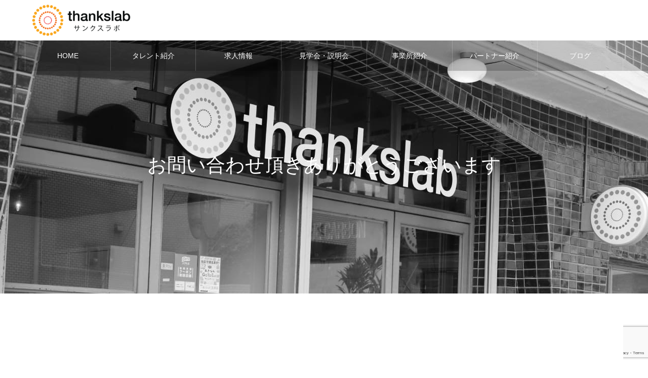

--- FILE ---
content_type: text/html; charset=UTF-8
request_url: https://type-a.thankslab.biz/contact-thanks/
body_size: 18872
content:
<!DOCTYPE html>
<html class="pc" lang="ja">
<head prefix="og: http://ogp.me/ns# fb: http://ogp.me/ns/fb#">
<meta charset="UTF-8">
<!--[if IE]><meta http-equiv="X-UA-Compatible" content="IE=edge"><![endif]-->
<meta name="viewport" content="width=device-width">
<meta name="format-detection" content="telephone=no">
<meta name="description" content="この度はお問い合わせ頂き、誠にありがとうございます。メールが届かない場合は「迷惑メールフォルダ」をご確認ください。">
<link rel="pingback" href="https://type-a.thankslab.biz/xmlrpc.php">
<link rel="shortcut icon" href="https://type-a.thankslab.biz/wp-content/uploads/2022/07/logo_60-60-1.png">
<title>お問い合わせ頂きありがとうございます | サンクスラボ株式会社 就労継続支援A型事業所</title>
<meta name='robots' content='max-image-preview:large' />
<meta property="og:type" content="article">
<meta property="og:url" content="https://type-a.thankslab.biz/contact-thanks/">
<meta property="og:title" content="お問い合わせ頂きありがとうございます | サンクスラボ株式会社 就労継続支援A型事業所">
<meta property="og:description" content="この度はお問い合わせ頂き、誠にありがとうございます。メールが届かない場合は「迷惑メールフォルダ」をご確認ください。">
<meta property="og:site_name" content="サンクスラボ株式会社 就労継続支援A型事業所">
<meta property="og:image" content="https://type-a.thankslab.biz/wp-content/uploads/2024/12/facebook-ogp-photo-01.jpg">
<meta property="og:image:secure_url" content="https://type-a.thankslab.biz/wp-content/uploads/2024/12/facebook-ogp-photo-01.jpg"> 
<meta property="og:image:width" content="1200"> 
<meta property="og:image:height" content="630">
<meta name="twitter:card" content="summary">
<meta name="twitter:site" content="@thankslab2022">
<meta name="twitter:creator" content="thankslab2022">
<meta name="twitter:title" content="お問い合わせ頂きありがとうございます | サンクスラボ株式会社 就労継続支援A型事業所">
<meta property="twitter:description" content="この度はお問い合わせ頂き、誠にありがとうございます。メールが届かない場合は「迷惑メールフォルダ」をご確認ください。">
<meta name="twitter:image:src" content="https://type-a.thankslab.biz/wp-content/uploads/2024/12/facebook-ogp-photo-01-500x500.jpg">
<link rel='dns-prefetch' href='//yubinbango.github.io' />
<link rel='dns-prefetch' href='//www.googletagmanager.com' />
<link rel="alternate" type="application/rss+xml" title="サンクスラボ株式会社 就労継続支援A型事業所 &raquo; フィード" href="https://type-a.thankslab.biz/feed/" />
<link rel="alternate" type="application/rss+xml" title="サンクスラボ株式会社 就労継続支援A型事業所 &raquo; コメントフィード" href="https://type-a.thankslab.biz/comments/feed/" />
<link rel="alternate" title="oEmbed (JSON)" type="application/json+oembed" href="https://type-a.thankslab.biz/wp-json/oembed/1.0/embed?url=https%3A%2F%2Ftype-a.thankslab.biz%2Fcontact-thanks%2F" />
<link rel="alternate" title="oEmbed (XML)" type="text/xml+oembed" href="https://type-a.thankslab.biz/wp-json/oembed/1.0/embed?url=https%3A%2F%2Ftype-a.thankslab.biz%2Fcontact-thanks%2F&#038;format=xml" />
<style id='wp-img-auto-sizes-contain-inline-css' type='text/css'>
img:is([sizes=auto i],[sizes^="auto," i]){contain-intrinsic-size:3000px 1500px}
/*# sourceURL=wp-img-auto-sizes-contain-inline-css */
</style>
<link rel='stylesheet' id='style-css' href='https://type-a.thankslab.biz/wp-content/themes/noel_tcd072-child/style.css?ver=1.8.1' type='text/css' media='all' />
<style id='wp-emoji-styles-inline-css' type='text/css'>

	img.wp-smiley, img.emoji {
		display: inline !important;
		border: none !important;
		box-shadow: none !important;
		height: 1em !important;
		width: 1em !important;
		margin: 0 0.07em !important;
		vertical-align: -0.1em !important;
		background: none !important;
		padding: 0 !important;
	}
/*# sourceURL=wp-emoji-styles-inline-css */
</style>
<style id='wp-block-library-inline-css' type='text/css'>
:root{--wp-block-synced-color:#7a00df;--wp-block-synced-color--rgb:122,0,223;--wp-bound-block-color:var(--wp-block-synced-color);--wp-editor-canvas-background:#ddd;--wp-admin-theme-color:#007cba;--wp-admin-theme-color--rgb:0,124,186;--wp-admin-theme-color-darker-10:#006ba1;--wp-admin-theme-color-darker-10--rgb:0,107,160.5;--wp-admin-theme-color-darker-20:#005a87;--wp-admin-theme-color-darker-20--rgb:0,90,135;--wp-admin-border-width-focus:2px}@media (min-resolution:192dpi){:root{--wp-admin-border-width-focus:1.5px}}.wp-element-button{cursor:pointer}:root .has-very-light-gray-background-color{background-color:#eee}:root .has-very-dark-gray-background-color{background-color:#313131}:root .has-very-light-gray-color{color:#eee}:root .has-very-dark-gray-color{color:#313131}:root .has-vivid-green-cyan-to-vivid-cyan-blue-gradient-background{background:linear-gradient(135deg,#00d084,#0693e3)}:root .has-purple-crush-gradient-background{background:linear-gradient(135deg,#34e2e4,#4721fb 50%,#ab1dfe)}:root .has-hazy-dawn-gradient-background{background:linear-gradient(135deg,#faaca8,#dad0ec)}:root .has-subdued-olive-gradient-background{background:linear-gradient(135deg,#fafae1,#67a671)}:root .has-atomic-cream-gradient-background{background:linear-gradient(135deg,#fdd79a,#004a59)}:root .has-nightshade-gradient-background{background:linear-gradient(135deg,#330968,#31cdcf)}:root .has-midnight-gradient-background{background:linear-gradient(135deg,#020381,#2874fc)}:root{--wp--preset--font-size--normal:16px;--wp--preset--font-size--huge:42px}.has-regular-font-size{font-size:1em}.has-larger-font-size{font-size:2.625em}.has-normal-font-size{font-size:var(--wp--preset--font-size--normal)}.has-huge-font-size{font-size:var(--wp--preset--font-size--huge)}.has-text-align-center{text-align:center}.has-text-align-left{text-align:left}.has-text-align-right{text-align:right}.has-fit-text{white-space:nowrap!important}#end-resizable-editor-section{display:none}.aligncenter{clear:both}.items-justified-left{justify-content:flex-start}.items-justified-center{justify-content:center}.items-justified-right{justify-content:flex-end}.items-justified-space-between{justify-content:space-between}.screen-reader-text{border:0;clip-path:inset(50%);height:1px;margin:-1px;overflow:hidden;padding:0;position:absolute;width:1px;word-wrap:normal!important}.screen-reader-text:focus{background-color:#ddd;clip-path:none;color:#444;display:block;font-size:1em;height:auto;left:5px;line-height:normal;padding:15px 23px 14px;text-decoration:none;top:5px;width:auto;z-index:100000}html :where(.has-border-color){border-style:solid}html :where([style*=border-top-color]){border-top-style:solid}html :where([style*=border-right-color]){border-right-style:solid}html :where([style*=border-bottom-color]){border-bottom-style:solid}html :where([style*=border-left-color]){border-left-style:solid}html :where([style*=border-width]){border-style:solid}html :where([style*=border-top-width]){border-top-style:solid}html :where([style*=border-right-width]){border-right-style:solid}html :where([style*=border-bottom-width]){border-bottom-style:solid}html :where([style*=border-left-width]){border-left-style:solid}html :where(img[class*=wp-image-]){height:auto;max-width:100%}:where(figure){margin:0 0 1em}html :where(.is-position-sticky){--wp-admin--admin-bar--position-offset:var(--wp-admin--admin-bar--height,0px)}@media screen and (max-width:600px){html :where(.is-position-sticky){--wp-admin--admin-bar--position-offset:0px}}

/*# sourceURL=wp-block-library-inline-css */
</style><style id='global-styles-inline-css' type='text/css'>
:root{--wp--preset--aspect-ratio--square: 1;--wp--preset--aspect-ratio--4-3: 4/3;--wp--preset--aspect-ratio--3-4: 3/4;--wp--preset--aspect-ratio--3-2: 3/2;--wp--preset--aspect-ratio--2-3: 2/3;--wp--preset--aspect-ratio--16-9: 16/9;--wp--preset--aspect-ratio--9-16: 9/16;--wp--preset--color--black: #000000;--wp--preset--color--cyan-bluish-gray: #abb8c3;--wp--preset--color--white: #ffffff;--wp--preset--color--pale-pink: #f78da7;--wp--preset--color--vivid-red: #cf2e2e;--wp--preset--color--luminous-vivid-orange: #ff6900;--wp--preset--color--luminous-vivid-amber: #fcb900;--wp--preset--color--light-green-cyan: #7bdcb5;--wp--preset--color--vivid-green-cyan: #00d084;--wp--preset--color--pale-cyan-blue: #8ed1fc;--wp--preset--color--vivid-cyan-blue: #0693e3;--wp--preset--color--vivid-purple: #9b51e0;--wp--preset--gradient--vivid-cyan-blue-to-vivid-purple: linear-gradient(135deg,rgb(6,147,227) 0%,rgb(155,81,224) 100%);--wp--preset--gradient--light-green-cyan-to-vivid-green-cyan: linear-gradient(135deg,rgb(122,220,180) 0%,rgb(0,208,130) 100%);--wp--preset--gradient--luminous-vivid-amber-to-luminous-vivid-orange: linear-gradient(135deg,rgb(252,185,0) 0%,rgb(255,105,0) 100%);--wp--preset--gradient--luminous-vivid-orange-to-vivid-red: linear-gradient(135deg,rgb(255,105,0) 0%,rgb(207,46,46) 100%);--wp--preset--gradient--very-light-gray-to-cyan-bluish-gray: linear-gradient(135deg,rgb(238,238,238) 0%,rgb(169,184,195) 100%);--wp--preset--gradient--cool-to-warm-spectrum: linear-gradient(135deg,rgb(74,234,220) 0%,rgb(151,120,209) 20%,rgb(207,42,186) 40%,rgb(238,44,130) 60%,rgb(251,105,98) 80%,rgb(254,248,76) 100%);--wp--preset--gradient--blush-light-purple: linear-gradient(135deg,rgb(255,206,236) 0%,rgb(152,150,240) 100%);--wp--preset--gradient--blush-bordeaux: linear-gradient(135deg,rgb(254,205,165) 0%,rgb(254,45,45) 50%,rgb(107,0,62) 100%);--wp--preset--gradient--luminous-dusk: linear-gradient(135deg,rgb(255,203,112) 0%,rgb(199,81,192) 50%,rgb(65,88,208) 100%);--wp--preset--gradient--pale-ocean: linear-gradient(135deg,rgb(255,245,203) 0%,rgb(182,227,212) 50%,rgb(51,167,181) 100%);--wp--preset--gradient--electric-grass: linear-gradient(135deg,rgb(202,248,128) 0%,rgb(113,206,126) 100%);--wp--preset--gradient--midnight: linear-gradient(135deg,rgb(2,3,129) 0%,rgb(40,116,252) 100%);--wp--preset--font-size--small: 13px;--wp--preset--font-size--medium: 20px;--wp--preset--font-size--large: 36px;--wp--preset--font-size--x-large: 42px;--wp--preset--spacing--20: 0.44rem;--wp--preset--spacing--30: 0.67rem;--wp--preset--spacing--40: 1rem;--wp--preset--spacing--50: 1.5rem;--wp--preset--spacing--60: 2.25rem;--wp--preset--spacing--70: 3.38rem;--wp--preset--spacing--80: 5.06rem;--wp--preset--shadow--natural: 6px 6px 9px rgba(0, 0, 0, 0.2);--wp--preset--shadow--deep: 12px 12px 50px rgba(0, 0, 0, 0.4);--wp--preset--shadow--sharp: 6px 6px 0px rgba(0, 0, 0, 0.2);--wp--preset--shadow--outlined: 6px 6px 0px -3px rgb(255, 255, 255), 6px 6px rgb(0, 0, 0);--wp--preset--shadow--crisp: 6px 6px 0px rgb(0, 0, 0);}:where(.is-layout-flex){gap: 0.5em;}:where(.is-layout-grid){gap: 0.5em;}body .is-layout-flex{display: flex;}.is-layout-flex{flex-wrap: wrap;align-items: center;}.is-layout-flex > :is(*, div){margin: 0;}body .is-layout-grid{display: grid;}.is-layout-grid > :is(*, div){margin: 0;}:where(.wp-block-columns.is-layout-flex){gap: 2em;}:where(.wp-block-columns.is-layout-grid){gap: 2em;}:where(.wp-block-post-template.is-layout-flex){gap: 1.25em;}:where(.wp-block-post-template.is-layout-grid){gap: 1.25em;}.has-black-color{color: var(--wp--preset--color--black) !important;}.has-cyan-bluish-gray-color{color: var(--wp--preset--color--cyan-bluish-gray) !important;}.has-white-color{color: var(--wp--preset--color--white) !important;}.has-pale-pink-color{color: var(--wp--preset--color--pale-pink) !important;}.has-vivid-red-color{color: var(--wp--preset--color--vivid-red) !important;}.has-luminous-vivid-orange-color{color: var(--wp--preset--color--luminous-vivid-orange) !important;}.has-luminous-vivid-amber-color{color: var(--wp--preset--color--luminous-vivid-amber) !important;}.has-light-green-cyan-color{color: var(--wp--preset--color--light-green-cyan) !important;}.has-vivid-green-cyan-color{color: var(--wp--preset--color--vivid-green-cyan) !important;}.has-pale-cyan-blue-color{color: var(--wp--preset--color--pale-cyan-blue) !important;}.has-vivid-cyan-blue-color{color: var(--wp--preset--color--vivid-cyan-blue) !important;}.has-vivid-purple-color{color: var(--wp--preset--color--vivid-purple) !important;}.has-black-background-color{background-color: var(--wp--preset--color--black) !important;}.has-cyan-bluish-gray-background-color{background-color: var(--wp--preset--color--cyan-bluish-gray) !important;}.has-white-background-color{background-color: var(--wp--preset--color--white) !important;}.has-pale-pink-background-color{background-color: var(--wp--preset--color--pale-pink) !important;}.has-vivid-red-background-color{background-color: var(--wp--preset--color--vivid-red) !important;}.has-luminous-vivid-orange-background-color{background-color: var(--wp--preset--color--luminous-vivid-orange) !important;}.has-luminous-vivid-amber-background-color{background-color: var(--wp--preset--color--luminous-vivid-amber) !important;}.has-light-green-cyan-background-color{background-color: var(--wp--preset--color--light-green-cyan) !important;}.has-vivid-green-cyan-background-color{background-color: var(--wp--preset--color--vivid-green-cyan) !important;}.has-pale-cyan-blue-background-color{background-color: var(--wp--preset--color--pale-cyan-blue) !important;}.has-vivid-cyan-blue-background-color{background-color: var(--wp--preset--color--vivid-cyan-blue) !important;}.has-vivid-purple-background-color{background-color: var(--wp--preset--color--vivid-purple) !important;}.has-black-border-color{border-color: var(--wp--preset--color--black) !important;}.has-cyan-bluish-gray-border-color{border-color: var(--wp--preset--color--cyan-bluish-gray) !important;}.has-white-border-color{border-color: var(--wp--preset--color--white) !important;}.has-pale-pink-border-color{border-color: var(--wp--preset--color--pale-pink) !important;}.has-vivid-red-border-color{border-color: var(--wp--preset--color--vivid-red) !important;}.has-luminous-vivid-orange-border-color{border-color: var(--wp--preset--color--luminous-vivid-orange) !important;}.has-luminous-vivid-amber-border-color{border-color: var(--wp--preset--color--luminous-vivid-amber) !important;}.has-light-green-cyan-border-color{border-color: var(--wp--preset--color--light-green-cyan) !important;}.has-vivid-green-cyan-border-color{border-color: var(--wp--preset--color--vivid-green-cyan) !important;}.has-pale-cyan-blue-border-color{border-color: var(--wp--preset--color--pale-cyan-blue) !important;}.has-vivid-cyan-blue-border-color{border-color: var(--wp--preset--color--vivid-cyan-blue) !important;}.has-vivid-purple-border-color{border-color: var(--wp--preset--color--vivid-purple) !important;}.has-vivid-cyan-blue-to-vivid-purple-gradient-background{background: var(--wp--preset--gradient--vivid-cyan-blue-to-vivid-purple) !important;}.has-light-green-cyan-to-vivid-green-cyan-gradient-background{background: var(--wp--preset--gradient--light-green-cyan-to-vivid-green-cyan) !important;}.has-luminous-vivid-amber-to-luminous-vivid-orange-gradient-background{background: var(--wp--preset--gradient--luminous-vivid-amber-to-luminous-vivid-orange) !important;}.has-luminous-vivid-orange-to-vivid-red-gradient-background{background: var(--wp--preset--gradient--luminous-vivid-orange-to-vivid-red) !important;}.has-very-light-gray-to-cyan-bluish-gray-gradient-background{background: var(--wp--preset--gradient--very-light-gray-to-cyan-bluish-gray) !important;}.has-cool-to-warm-spectrum-gradient-background{background: var(--wp--preset--gradient--cool-to-warm-spectrum) !important;}.has-blush-light-purple-gradient-background{background: var(--wp--preset--gradient--blush-light-purple) !important;}.has-blush-bordeaux-gradient-background{background: var(--wp--preset--gradient--blush-bordeaux) !important;}.has-luminous-dusk-gradient-background{background: var(--wp--preset--gradient--luminous-dusk) !important;}.has-pale-ocean-gradient-background{background: var(--wp--preset--gradient--pale-ocean) !important;}.has-electric-grass-gradient-background{background: var(--wp--preset--gradient--electric-grass) !important;}.has-midnight-gradient-background{background: var(--wp--preset--gradient--midnight) !important;}.has-small-font-size{font-size: var(--wp--preset--font-size--small) !important;}.has-medium-font-size{font-size: var(--wp--preset--font-size--medium) !important;}.has-large-font-size{font-size: var(--wp--preset--font-size--large) !important;}.has-x-large-font-size{font-size: var(--wp--preset--font-size--x-large) !important;}
/*# sourceURL=global-styles-inline-css */
</style>

<style id='classic-theme-styles-inline-css' type='text/css'>
/*! This file is auto-generated */
.wp-block-button__link{color:#fff;background-color:#32373c;border-radius:9999px;box-shadow:none;text-decoration:none;padding:calc(.667em + 2px) calc(1.333em + 2px);font-size:1.125em}.wp-block-file__button{background:#32373c;color:#fff;text-decoration:none}
/*# sourceURL=/wp-includes/css/classic-themes.min.css */
</style>
<link rel='stylesheet' id='contact-form-7-css' href='https://type-a.thankslab.biz/wp-content/plugins/contact-form-7/includes/css/styles.css?ver=6.0.3' type='text/css' media='all' />
<link rel='stylesheet' id='wpcf7-redirect-script-frontend-css' href='https://type-a.thankslab.biz/wp-content/plugins/wpcf7-redirect/build/css/wpcf7-redirect-frontend.min.css?ver=1.1' type='text/css' media='all' />
<link rel='stylesheet' id='parent-style-css' href='https://type-a.thankslab.biz/wp-content/themes/noel_tcd072/style.css?ver=6.9' type='text/css' media='all' />
<link rel='stylesheet' id='child-style-css' href='https://type-a.thankslab.biz/wp-content/themes/noel_tcd072-child/style.css?ver=6.9' type='text/css' media='all' />
<script type="text/javascript" src="https://type-a.thankslab.biz/wp-includes/js/jquery/jquery.min.js?ver=3.7.1" id="jquery-core-js"></script>
<script type="text/javascript" src="https://type-a.thankslab.biz/wp-includes/js/jquery/jquery-migrate.min.js?ver=3.4.1" id="jquery-migrate-js"></script>

<!-- Site Kit によって追加された Google タグ（gtag.js）スニペット -->
<!-- Google アナリティクス スニペット (Site Kit が追加) -->
<!-- Site Kit によって追加された Google 広告のスニペット -->
<script type="text/javascript" src="https://www.googletagmanager.com/gtag/js?id=G-HPVTXZ0MHT" id="google_gtagjs-js" async></script>
<script type="text/javascript" id="google_gtagjs-js-after">
/* <![CDATA[ */
window.dataLayer = window.dataLayer || [];function gtag(){dataLayer.push(arguments);}
gtag("set","linker",{"domains":["type-a.thankslab.biz"]});
gtag("js", new Date());
gtag("set", "developer_id.dZTNiMT", true);
gtag("config", "G-HPVTXZ0MHT");
gtag("config", "AW-812212635");
//# sourceURL=google_gtagjs-js-after
/* ]]> */
</script>
<link rel="https://api.w.org/" href="https://type-a.thankslab.biz/wp-json/" /><link rel="alternate" title="JSON" type="application/json" href="https://type-a.thankslab.biz/wp-json/wp/v2/pages/639" /><link rel="canonical" href="https://type-a.thankslab.biz/contact-thanks/" />
<link rel='shortlink' href='https://type-a.thankslab.biz/?p=639' />
<meta name="generator" content="Site Kit by Google 1.170.0" />
<link rel="stylesheet" href="https://type-a.thankslab.biz/wp-content/themes/noel_tcd072/css/design-plus.css?ver=1.8.1">
<link rel="stylesheet" href="https://type-a.thankslab.biz/wp-content/themes/noel_tcd072/css/sns-botton.css?ver=1.8.1">
<link rel="stylesheet" media="screen and (max-width:1250px)" href="https://type-a.thankslab.biz/wp-content/themes/noel_tcd072/css/responsive.css?ver=1.8.1">
<link rel="stylesheet" media="screen and (max-width:1250px)" href="https://type-a.thankslab.biz/wp-content/themes/noel_tcd072/css/footer-bar.css?ver=1.8.1">

<script src="https://type-a.thankslab.biz/wp-content/themes/noel_tcd072/js/jquery.easing.1.4.js?ver=1.8.1"></script>
<script src="https://type-a.thankslab.biz/wp-content/themes/noel_tcd072/js/jscript.js?ver=1.8.1"></script>
<script src="https://type-a.thankslab.biz/wp-content/themes/noel_tcd072/js/comment.js?ver=1.8.1"></script>


<link rel="stylesheet" href="https://type-a.thankslab.biz/wp-content/themes/noel_tcd072/js/perfect-scrollbar.css?ver=1.8.1">
<script src="https://type-a.thankslab.biz/wp-content/themes/noel_tcd072/js/perfect-scrollbar.min.js?ver=1.8.1"></script>

<script src="https://type-a.thankslab.biz/wp-content/themes/noel_tcd072/js/jquery.cookie.js?ver=1.8.1"></script>


<style type="text/css">

body, input, textarea { font-family: "Hiragino Sans", "ヒラギノ角ゴ ProN", "Hiragino Kaku Gothic ProN", "游ゴシック", YuGothic, "メイリオ", Meiryo, sans-serif; }

.rich_font, .p-vertical { font-family: "Times New Roman" , "游明朝" , "Yu Mincho" , "游明朝体" , "YuMincho" , "ヒラギノ明朝 Pro W3" , "Hiragino Mincho Pro" , "HiraMinProN-W3" , "HGS明朝E" , "ＭＳ Ｐ明朝" , "MS PMincho" , serif; font-weight:500; }

.rich_font_type1 { font-family: Arial, "Hiragino Kaku Gothic ProN", "ヒラギノ角ゴ ProN W3", "メイリオ", Meiryo, sans-serif; }
.rich_font_type2 { font-family: "Hiragino Sans", "ヒラギノ角ゴ ProN", "Hiragino Kaku Gothic ProN", "游ゴシック", YuGothic, "メイリオ", Meiryo, sans-serif; font-weight:500; }
.rich_font_type3 { font-family: "Times New Roman" , "游明朝" , "Yu Mincho" , "游明朝体" , "YuMincho" , "ヒラギノ明朝 Pro W3" , "Hiragino Mincho Pro" , "HiraMinProN-W3" , "HGS明朝E" , "ＭＳ Ｐ明朝" , "MS PMincho" , serif; font-weight:500; }


.home #header_top { background:rgba(255,255,255,1); }
#header_top { background:rgba(255,255,255,1); }
#header_logo a { color:#000000; }
.pc #global_menu { background:rgba(0,0,0,0.2); }
.pc #global_menu > ul { border-left:1px solid rgba(255,255,255,0.2); }
.pc #global_menu > ul > li { border-right:1px solid rgba(255,255,255,0.2); }
.pc #global_menu > ul > li > a, .pc #global_menu ul ul li.menu-item-has-children > a:before { color:#ffffff; }
.pc #global_menu > ul > li > a:after { background:#ff474f; }
.pc #global_menu ul ul a { color:#ffffff; background:#ff4f58; }
.pc #global_menu ul ul a:hover { background:#d93f48; }
.pc .header_fix #global_menu { background:rgba(0,0,0,0.5); }
.pc .header_fix #global_menu > ul { border-left:1px solid rgba(255,255,255,0.5); }
.pc .header_fix #global_menu > ul > li { border-right:1px solid rgba(255,255,255,0.5); }
.mobile #mobile_menu { background:#222222; }
.mobile #global_menu a { color:#ffffff !important; background:#222222; border-bottom:1px solid #444444; }
.mobile #global_menu li li a { background:#333333; }
.mobile #global_menu a:hover, #mobile_menu .close_button:hover, #mobile_menu #global_menu .child_menu_button:hover { color:#ffffff !important; background:#ff4b54; }
.megamenu_clinic_list1 { border-color:#dddddd; background:#ffffff; }
.megamenu_clinic_list1 a { background:#ffffff; }
.megamenu_clinic_list1 ol, .megamenu_clinic_list1 li { border-color:#dddddd; }
.megamenu_clinic_list1 .title { color:#ff4b54; }
.megamenu_clinic_list2 { border-color:#dddddd; background:#ffffff; }
.megamenu_clinic_list2 a { background:#ffffff; }
.megamenu_clinic_list2_inner, .megamenu_clinic_list2 ol, .megamenu_clinic_list2 li { border-color:#dddddd; }
.megamenu_clinic_list2 .headline, .megamenu_clinic_list2 .title { color:#ff4b54; }
.megamenu_clinic_list2 .link_button a { color:#FFFFFF; background:#222222; }
.megamenu_clinic_list2 .link_button a:hover { color:#FFFFFF; background:#f45963; }
.megamenu_campaign_list { background:#f4f4f5; }
.megamenu_campaign_list .post_list_area, .megamenu_campaign_list .menu_area a:hover, .megamenu_campaign_list .menu_area li.active a { background:#ffffff; }
.megamenu_campaign_list .menu_area a { background:#ff474f; }
.megamenu_campaign_list .menu_area a:hover, .megamenu_campaign_list .menu_area li.active a { color:#ff474f; }
.pc .header_fix #header_top { background:rgba(255,255,255,0.8); }
.header_fix #header_logo a { color:#000000 !important; }
#footer_info_content1 .button a { color:#FFFFFF; background:#f45963; }
#footer_info_content1 .button a:hover { color:#FFFFFF; background:#f48d94; }
#footer_info_content2 .button a { color:#FFFFFF; background:#222222; }
#footer_info_content2 .button a:hover { color:#FFFFFF; background:#f45963; }
#footer_banner .title { color:#f95660; font-size:20px; }
#footer_menu_area, #footer_menu_area a, #footer_menu .footer_headline a:before { color:#000000; }
#footer_menu_area .footer_headline a { color:#f95660; }
#footer_menu_area a:hover, #footer_menu .footer_headline a:hover:before { color:#f95660; }
#footer_bottom, #footer_bottom a { color:#FFFFFF; }
@media screen and (max-width:950px) {
  #footer_banner .title { font-size:16px; }
}
#page_header .catch { font-size:38px; }
@media screen and (max-width:750px) {
  #page_header .catch { font-size:24px; }
}

.author_profile a.avatar img, .animate_image img, .animate_background .image {
  width:100%; height:auto;
  -webkit-transition: transform  0.75s ease;
  transition: transform  0.75s ease;
}
.author_profile a.avatar:hover img, .animate_image:hover img, .animate_background:hover .image, #index_staff_slider a:hover img {
  -webkit-transform: scale(1.2);
  transform: scale(1.2);
}




a { color:#000; }

#bread_crumb li.last span, #comment_headline, .tcd_category_list a:hover, .tcd_category_list .child_menu_button:hover, .side_headline, #faq_category li a:hover, #faq_category li.active a, #archive_service .bottom_area .sub_category li a:hover,
  #side_service_category_list a:hover, #side_service_category_list li.active > a, #side_faq_category_list a:hover, #side_faq_category_list li.active a, #side_staff_list a:hover, #side_staff_list li.active a, .cf_data_list li a:hover,
    #side_campaign_category_list a:hover, #side_campaign_category_list li.active a, #side_clinic_list a:hover, #side_clinic_list li.active a
{ color: #ff4b54; }

#page_header .tab, #return_top a, #comment_tab li a:hover, #comment_tab li.active a, #comment_header #comment_closed p, #submit_comment:hover, #cancel_comment_reply a:hover, #p_readmore .button:hover,
  #wp-calendar td a:hover, #post_pagination p, #post_pagination a:hover, .page_navi span.current, .page_navi a:hover, .c-pw__btn:hover
{ background-color: #ff4b54; }

#guest_info input:focus, #comment_textarea textarea:focus, .c-pw__box-input:focus
{ border-color: #ff4b54; }

#comment_tab li.active a:after, #comment_header #comment_closed p:after
{ border-color:#ff4b54 transparent transparent transparent; }


#header_logo a:hover, #footer a:hover, .cardlink_title a:hover, #menu_button:hover:before, #header_logo a:hover, #related_post .item a:hover, .comment a:hover, .comment_form_wrapper a:hover, #next_prev_post a:hover,
  #bread_crumb a:hover, #bread_crumb li.home a:hover:after, .author_profile a:hover, .author_profile .author_link li a:hover:before, #post_meta_bottom a:hover, #next_prev_post a:hover:before,
    #recent_news a.link:hover, #recent_news .link:hover:after, #recent_news li a:hover .title, #searchform .submit_button:hover:before, .styled_post_list1 a:hover .title_area, .styled_post_list1 a:hover .date, .p-dropdown__title:hover:after, .p-dropdown__list li a:hover
{ color: #f95660; }
.post_content a, .custom-html-widget a { color: #f95660; }
.post_content a:hover, .custom-html-widget a:hover { color:#888888; }
#return_top a:hover { background-color: #d93f48; }
.frost_bg:before { background:rgba(255,255,255,0.8); }
.blur_image img { filter:blur(10px); }
.campaign_cat_id28 { background:#000000; }
.campaign_cat_id28:hover { background:#444444; }
.campaign_cat_id30 { background:#000000; }
.campaign_cat_id30:hover { background:#444444; }
.campaign_cat_id32 { background:#000000; }
.campaign_cat_id32:hover { background:#444444; }
.campaign_cat_id34 { background:#000000; }
.campaign_cat_id34:hover { background:#444444; }
#site_wrap { display:none; }
#site_loader_overlay {
  background:#ffffff;
  opacity: 1;
  position: fixed;
  top: 0px;
  left: 0px;
  width: 100%;
  height: 100%;
  width: 100vw;
  height: 100vh;
  z-index: 99999;
}
#site_loader_animation {
  width: 48px;
  height: 48px;
  font-size: 10px;
  text-indent: -9999em;
  position: fixed;
  top: 0;
  left: 0;
	right: 0;
	bottom: 0;
	margin: auto;
  border: 3px solid rgba(216,1,0,0.2);
  border-top-color: #d80100;
  border-radius: 50%;
  -webkit-animation: loading-circle 1.1s infinite linear;
  animation: loading-circle 1.1s infinite linear;
}
@-webkit-keyframes loading-circle {
  0% { -webkit-transform: rotate(0deg); transform: rotate(0deg); }
  100% { -webkit-transform: rotate(360deg); transform: rotate(360deg); }
}
@media only screen and (max-width: 767px) {
	#site_loader_animation { width: 30px; height: 30px; }
}
@keyframes loading-circle {
  0% { -webkit-transform: rotate(0deg); transform: rotate(0deg); }
  100% { -webkit-transform: rotate(360deg); transform: rotate(360deg); }
}


/* リスト　広島・相談事業所　空きあり　削除*/
#clinic_list article:nth-child(5) .opening-tag-wrap .opening-tag,#clinic_list article:nth-child(22) .opening-tag-wrap .opening-tag,#clinic_list article:nth-child(23) .opening-tag-wrap .opening-tag{ display: none !important;}
/* ENDリスト　広島・相談事業所　空きあり　削除*/

summary{ cursor: pointer;}

input::placeholder, textarea::placeholder{ color: #bcbcbc !important;}

#footer_company{ border-right: none; display: -webkit-flex; display: flex; justify-content: center; -webkit-flex-wrap: wrap; flex-wrap: wrap; padding: 0 0 40px !important; width: 100%;}
#footer_company #footer_logo{ margin-right: 40px;}

/* フッターメニュー*/
.footer_menu,.footer_menu ul{ display: -webkit-flex; display: flex; -webkit-flex-wrap: wrap; flex-wrap: wrap; width: 100%;}
.footer_menu ul{ width: calc(100% - 60px);}
.footer_menu li,.footer_menu li:last-child{ margin-left: 30px;}
.footer_menu a{ display: inline-block; padding-left: 20px; position: relative;}
.footer_menu a::before{ content: "・"; display: inline-block; left: 0; position: absolute; top: 0;}

/* 各オフィスブログの最後にリンク設置 */
.blog-office-link-01 a,.blog-office-link-02 a{ background-color: #ffffff; border: 1px solid #dddddd; color: #000000; display: block; font-size: 14px; line-height: 18px; margin:  40px auto 0; padding: 20px 40px 20px 20px; position: relative; transition: all 0.4s;}
.blog-office-link-01 a:hover,.blog-office-link-02 a:hover{ background-color: #fafafa;}
.blog-office-link-02 a{ margin: -1px auto 40px;}
.blog-office-link-01 a::after,.blog-office-link-02 a::after{ color: #111111; content: "\e910"; display: block; -webkit-font-smoothing: antialiased; font-family: 'design_plus'; font-size: 12px; height: 12px; line-height: 12px; position: absolute; right: 20px; top: 50%; transform: translateY(-50%); width: 12px;}

/* 事業所のお問い合わせ */
.contact-info-area-01{ background-color: rgba(243, 111, 33, .05); border-radius: 4px; margin-left: 0 !important; padding: 10px 20px;}
.contact-info-area-01 li{ list-style-type: none; margin-bottom: 10px;}
.contact-info-area-01 li:last-child{ margin-bottom: 0;}
.contact-info-area-01 p{ color: #444444; font-size: 14px; line-height: 20px; margin: 0 !important; text-align: center;}
.contact-info-area-01 p span{ font-size: 16px;}
.contact-info-area-01 p span::before{ color: #646464; content: "■"; display: inline-block; margin-right: 6px; vertical-align: middle;}
.contact-info-area-01 p span.reception-time{ font-size: 12px; font-weight: normal;}
.contact-info-area-01 p span.reception-time::before{ display: none;}
.contact-info-area-01 a{ font-size: 15px; font-weight: bold;}

/* お問い合わせ */
.type-a-title-01{ border-bottom: 1px solid #222222; color: #ff4b54; font-size: 32px !important; margin-bottom: 30px !important; padding-bottom: 10px !important; text-align: center;}
.type-a-text-01{ font-size: 16px !important; line-height: 30px !important;}
.type-a-text-01 a{ font-size: 18px !important; font-weight: bold; line-height: 40px !important;}

/* オフィス */
.form-scroll-bt-01{ margin: 40px 0 60px !important; text-align: center;}
.form-scroll-bt-01 a{ background-color: #f36f21; border-radius: 4px; color: #ffffff; display: inline-block; padding: 10px 20px;}
.form-scroll-bt-01 a:hover{ color: #ffffff; opacity: .4;}
.h3-title-01{ color: #ff4b54; font-size: 22px; text-align: center;}
.overflow-hidden{ overflow: hidden;}
.office-photo-area-01{ height: 230px; margin-bottom: 40px; overflow-x: scroll; width: 100%;}
.office-photo-area-01 ul li{ margin-right: 20px; width: 260px;}
.office-photo-area-01 ul li:last-child{ margin-right: 0;}
.office-photo-area-01 ul.tenjin,.office-photo-area-01 ul.hiroshima-kamiyacho,.office-photo-area-01 ul.kumamoto,.office-photo-area-01 ul.oita,.office-photo-area-01 ul.shimonoseki,.office-photo-area-01 ul.urasoe,.office-photo-area-01 ul.nago{ width: 1100px;}
.office-photo-area-01 ul.hakata,.office-photo-area-01 ul.kokura,.office-photo-area-01 ul.saga,.office-photo-area-01 ul.kagoshima,.office-photo-area-01 ul.naha,.office-photo-area-01 ul.college-kashiwa,.office-photo-area-01 ul.college-naha{ width: 830px;}
.office-photo-area-01 ul.isahaya{ width: 1380px;}
.office-photo-area-01 ul.nagasaki,.office-photo-area-01 ul.nagasaki-nishihamanomachi{ width: 1660px;}
.office-photo-area-01 ul li img,.partner-area-01 ul li img,.partner-area-01 ul li span{ display: block;}
.partner-area-01{ height: 400px; margin-bottom: 40px; overflow-x: scroll; width: 100%;}
.partner-area-01.tenjin,.partner-area-01.oita{ height: 470px;}
.partner-area-01.hakata{ height: 590px;}
.partner-area-01.kurume{ height: 570px;}
.partner-area-01.kumamoto{ height: 440px;}
.partner-area-01.nagasaki-nishihamanomachi{ height: 490px;}
.partner-area-01.kokura{ height: 460px;}
.partner-area-01.saga{ height: 440px;}
.partner-area-01.kagoshima{ height: 550px;}
.partner-area-01.shimonoseki{ height: 490px;}
.partner-area-01.naha{ height: 530px;}
.partner-area-01.nago{ height: 550px;}
.partner-area-01.hiroshima-kamiyacho{ height: 510px;}
.partner-area-01 ul li{ margin-right: 20px; width: 260px;}
.partner-area-01 ul li:last-child{ margin-right: 0;}
.partner-area-01 ul li span:nth-child(2){ font-size: 14px; text-align: center;}
.partner-area-01 ul li span:nth-child(3){ font-size: 14px; line-height: 20px; margin-bottom: 6px; text-align: justify;}
.partner-area-01 ul li span:nth-child(4){ font-size: 14px; line-height: 20px; text-align: justify;}
.partner-area-01 ul li span:nth-child(4) span{ font-size: 12px; text-align: left;}
.partner-area-01 ul.tenjin,.partner-area-01 ul.naha{ width: 1380px;}
.partner-area-01 ul.nagasaki-nishihamanomachi{ width: 1110px;}
.partner-area-01 ul.kokura{ width: 2500px;}
.partner-area-01 ul.kurume{ width: 2500px;}
.partner-area-01 ul.hakata,.partner-area-01 ul.isahaya,.partner-area-01 ul.saga,.partner-area-01 ul.kagoshima,.partner-area-01 ul.nago{ width: 1940px;}
.partner-area-01 ul.kumamoto,.partner-area-01 ul.hiroshima-kamiyacho{ width: 2220px;}
.partner-area-01 ul.shimonoseki{ width: 2780px;}
.ul-flex-01,.ul-flex-01 li{ margin: 0 !important; list-style-type: none; padding: 0 !important;}
.ul-flex-01{ display: -webkit-flex; display: flex; justify-content: space-between;  margin-bottom: 60px !important; -webkit-flex-wrap: wrap; flex-wrap: wrap;}
.custom-scroll::-webkit-scrollbar{ background-color: #f1f1f1; height: 16px;}
.custom-scroll::-webkit-scrollbar-thumb{ background-color: #c1c1c1; border-radius: 8px;}
.overflow-x-initial{ overflow-x: initial !important;}

/* 左サイドメニュー */
#custom_html-2 h3,#custom_html-4 h3{
    background-color: #ff4f58;
    color: #ffffff;
    font-family: "Times New Roman" , "游明朝" , "Yu Mincho" , "游明朝体" , "YuMincho" , "ヒラギノ明朝 Pro W3" , "Hiragino Mincho Pro" , "HiraMinProN-W3" , "HGS明朝E" , "ＭＳ Ｐ明朝" , "MS PMincho" , serif;
    font-size: 20px;
    font-weight: 500;
    height: 80px;
    line-height: 80px;
    margin: 0;
    padding: 0 0 0 25px;
    position: relative;
}
#custom_html-2 li,#custom_html-4 li{
    background-color: #f7f7f8;
    margin: 0;
    padding: 0;
}
#custom_html-2 li:nth-child(even),#custom_html-4 li:nth-child(even){
    background-color: #f1f1f1;
}
#custom_html-2 li a,#custom_html-4 li a{
    align-items: center;
    color: #000000;
    display: -webkit-flex;
    display: flex;
    height: 60px;
    line-height: 16px;
    padding: 0 25px;
    text-align: justify;
}

/* 求人情報 */
.table-base-01 th,.table-base-01 td{ background-color: inherit; border: none; padding: 0;}
.table-base-01 p{ margin: 0;}
.table-base-01 th{ padding-right: 20px;}
.table-base-01 th p{ text-align: justify; text-align-last: justify;}
.table-base-01 th p::after{ content: "："; position: absolute;}
.table-base-01 td p span{ display: block; margin-top: -1%;}
.salary th{ width: 132px;}
.todofuken  th{ width: 132px;}
.todofuken td a:nth-child(odd)::after{ content: "、"; color: #444444;; display: inline-block;}
.todofuken td a:last-child::after{ display: none;}
.todofuken td br{ display: none;}
@media screen and (max-width: 444px){
.salary th{ width: 110px;}
}

.campaign_cat_id90{ background-color: #000000;}

#header_logo img{ height: auto; width: 80%;}

/*ヘッダーボタン*/
@media screen and (max-width: 950px){
  #header_button,#header_button.animate{ display: block !important;}
}
@media screen and (max-width: 588px){
  #header_logo{ left: 0;}
  #header_button .button a{ min-width: auto !important; width: 80px !important;}
  #header_button .button2 a{ width: 100px !important;}
}
@media screen and (max-width: 388px){
  #header_button .button{ height: 60px;}
  #header_button .button a{ height: calc(100% - 14px); line-height: 17px;}
  #header_button .button1 a{ padding: 14px 15px 0; width: 30px !important;}
  #header_button .button2 a{ padding: 14px 10px 0; width: 40px !important;}
}
/*各オフィスページ*/
#clinic_list .bottom_area{ height: 260px;}
#clinic_list .link_button{ margin: 20px 0 0;}
#clinic_list .bottom_area_inner{ padding: 0;}
.office-information-area-01,.office-information-area-01 li{ list-style-type: none; margin: 0; padding: 0;}
.office-information-area-01{ display: -webkit-flex; display: flex; -webkit-flex-wrap: wrap; flex-wrap: wrap; margin: 0 !important; width: 100%;}
.office-information-area-01 li{ margin-bottom: 20px;}
.office-information-area-01 li p{ line-height: 2; margin: 0;}
.office-information-area-01 li  iframe{ margin-top: 20px !important;}
.office-information-area-01 li:nth-child(odd){ width: 180px;}
.office-information-area-01 li:nth-child(odd) p::before{ color: #646464; content: "■"; display: inline-block; margin-right: 4px;}
.office-information-area-01 li:nth-child(even){ width: calc(100% - 180px);}
.office-information-area-01 li:nth-child(even) a::after{ content: "≫"; display: inline-block; margin-left: 2px;}
.office-information-area-01 li:nth-child(even) a.tel{ color: #222222;}
.office-information-area-01 li:nth-child(even) a.tel::after{ display: none}
.office-form-title-01{ text-align: center;}
.office-form-title-01 + p{ display: none;}
.opening-tag { font-size: 18px; background-color: #f36f21;}
@media screen and (max-width: 767px){
    .office-information-area-01 li:nth-child(even) a.tel{ color: #f95660;}
}
@media screen and (max-width: 750px){
   #clinic_list .bottom_area{ height: auto !important;}
}
@media screen and (max-width: 577px){
    .office-form-title-01 br{ display: none;}
}
@media screen and (max-width: 562px){
    .office-information-area-01 li:nth-child(odd),.office-information-area-01 li:nth-child(even){ width: 100%;}
    .office-information-area-01 li:nth-child(odd){ margin-bottom: 10px;}
}

/* 「空きあり」表示 */
.opening-tag {
    font-size: 18px;
    font-weight: bold;
    color: #fff;
    background-color: #f36f21;
    display: inline-block;
    padding: 5px 15px;
font-family: "Times New Roman" , "游明朝" , "Yu Mincho" , "游明朝体" , "YuMincho" , "ヒラギノ明朝 Pro W3" , "Hiragino Mincho Pro" , 
"HiraMinProN-W3" , "HGS明朝E" , "ＭＳ Ｐ明朝" , "MS PMincho" , serif;
  }
#archive_clinic .bottom_area .link_button a{ display: inline-block; font-size: 18px; pointer-events: revert;}



/* ブログ */

.table-wrap {
  border: 2px solid #f95660;
  margin-bottom: 40px;
}

.table-title {
  margin: -1px;
  background: #f95660;
  border: none;
  font-size: 18px;
  font-weight: bold;
  text-align: center;
  color: #fff;
}

.table-title .table-content {
  margin: 0;
}

.table-title .table-point {
  margin: 0;
}

.table-list {
  background-color: #FAF9F7;
  padding: 0 8%;
padding-bottom: 1px;
}

@media screen and (max-width: 768px) {
  .table-list {
    padding: 0 12%;
padding-bottom: 1px;
  }
}

.table-list ol li {
  list-style-type: decimal;
  padding: 10px 0;
}


.table-list ol li a {
  text-decoration: none;
  font-weight: bold;
  transition: all .2s;
}

.table-list ol li a:hover {
  opacity: .7;
}

.table-list ul li {
  list-style-type: disc;
  padding: 10px 0;
}


.table-list ul li a {
  text-decoration: none;
  font-weight: bold;
  transition: all .2s;
}


.table-list .interview-question {
  padding: 20px;
  margin-bottom: 2em;
}

.post_content .blog-base {
list-style: none;
}

/* TOPページ_youtube */
.top-youtube-wrap {
  margin: 60px 0;
  display: flex;
  justify-content: space-around;
}

.top-youtube-wrap .content-wrap {
  width: 31%;
}

.top-youtube-wrap .content-wrap p {
  font-size: 1rem;
  font-weight: bold;
  text-align: center;
  margin-bottom: 1rem;
  color: #f95660;
}

@media screen and (max-width: 767px) {
  .top-youtube-wrap {
    display: block;
  }
}

@media screen and (max-width: 767px) {
  .top-youtube-wrap .content-wrap {
    width: 90%;
    margin: auto;
    margin-bottom: 1rem;
  }
}

@media screen and (max-width: 1024px) {
  .top-youtube-wrap .content-wrap p {
    font-size: 0.8rem;
  }
}

/* エントリーボタン【スマホ】 */
@media screen and (max-width: 767px) {
.reserve-btn {
width: 100%;
padding: 1.4em;
}
}

/* セミナー記事タイトル非表示 */ 
#column_list .title_area {
display: none;
}

/* サイドバー　ピンクタイトルの大きさ調整*/ 
.side_headline {
font-size: 1rem;
}

/* topページ＿在宅ワーク・個別相談バナーボタン削除*/ 
.index_content .box1 h2 {
display: none;
}

.index_content .box2 h2 {
display: none;
}

/* 事業所案内　中央寄せ*/ 

#archive_clinic .bottom_area {
	display: flex;
	justify-content: center;
}

.opening-tag-wrap {
	position: absolute;
	left: 0;
}

@media screen and (max-width: 767px){
#clinic_list .bottom_area_inner {
	padding: 40px 30px 30px;
}
}

/* アンカーボタン*/ 

.reserve-btn {
   box-sizing: border-box;
  text-align: center;
  background-color: #8CB11C;
  width: 50%;
  margin: auto;
  padding: 1.8em;
  font-size: 20px;
  color: #fff;
  font-weight: bold;
  border-radius: 20px;
  margin-bottom: 5rem;
}

@media screen and (max-width: 767px) {
.reserve-btn {
width: 100%;
padding: 1.4em;
}
}

/* スマホ表示のみ電話有効*/
@media (min-width: 751px) {
  a[href*="tel:"] {
  pointer-events: none;
  cursor: default;
  text-decoration: none;
  }
  }

.post_col .sp-tel {
      color: #fff;
     background: #8CB11C;
    display: none;
    padding: 0.7em;
border-radius: 10px;
    }

@media (max-width: 768px) {
.post_col .sp-tel {
      display: inline-block;
    }
}

@media (max-width: 768px) {
.post_col .sp-mb {
margin-bottom: .5em;
}
}

/* プライバシーポリシー*/
.privacy-link {
text-align: center;
padding-bottom: 20px;
}

/* リクルートバナー */
.tlbanner:hover {
  opacity: .6;
}
</style>

  <link rel="stylesheet" href="https://type-a.thankslab.biz/wp-content/themes/noel_tcd072/css/jquery-ui.min.css">
  <link rel="stylesheet" href="https://type-a.thankslab.biz/wp-content/themes/noel_tcd072/css/jquery.holiday.css">
  <script src="https://type-a.thankslab.biz/wp-content/themes/noel_tcd072/js/jquery.holiday.js"></script>

  <script>
    jQuery(function() {
      jQuery("#datepicker").datepicker({ dateFormat: 'yy-mm-dd', firstDay: 0, minDate: 1, maxDate: 30}).holiday();
      jQuery("#datepicker-01").datepicker({ dateFormat: 'yy-mm-dd', firstDay: 0, maxDate: 30}).holiday();
    });
</script>

<meta name="google-site-verification" content="oCLX7L3U4i8l_Gnqhsr2hjLwBH5VB-_D0M86tMFtWPs">
<!-- Google タグ マネージャー スニペット (Site Kit が追加) -->
<script type="text/javascript">
/* <![CDATA[ */

			( function( w, d, s, l, i ) {
				w[l] = w[l] || [];
				w[l].push( {'gtm.start': new Date().getTime(), event: 'gtm.js'} );
				var f = d.getElementsByTagName( s )[0],
					j = d.createElement( s ), dl = l != 'dataLayer' ? '&l=' + l : '';
				j.async = true;
				j.src = 'https://www.googletagmanager.com/gtm.js?id=' + i + dl;
				f.parentNode.insertBefore( j, f );
			} )( window, document, 'script', 'dataLayer', 'GTM-PLJFBDT' );
			
/* ]]> */
</script>

<!-- (ここまで) Google タグ マネージャー スニペット (Site Kit が追加) -->
</head>
<body id="body" class="wp-singular page-template-default page page-id-639 wp-theme-noel_tcd072 wp-child-theme-noel_tcd072-child">


<div id="container">

 <header id="header">

  <div id="header_top">
   <div id="header_top_inner">
    <div id="header_logo">
     
<div class="logo">
 <a href="https://type-a.thankslab.biz/" title="サンクスラボ株式会社 就労継続支援A型事業所">
    <img class="pc_logo_image" src="https://type-a.thankslab.biz/wp-content/uploads/2022/09/headerlogo_PC_277×100.png?1768839580" alt="サンクスラボ株式会社 就労継続支援A型事業所" title="サンクスラボ株式会社 就労継続支援A型事業所" width="277" height="100" />
      <img class="mobile_logo_image" src="https://type-a.thankslab.biz/wp-content/uploads/2022/09/logo_sp_139×50.png?1768839580" alt="サンクスラボ株式会社 就労継続支援A型事業所" title="サンクスラボ株式会社 就労継続支援A型事業所" width="139" height="50" />
   </a>
</div>

    </div>
        <a href="#" id="menu_button"><span>メニュー</span></a>
           </div><!-- END #header_top_inner -->
  </div><!-- END #header_top -->

    <nav id="global_menu">
   <ul id="menu-a%e5%9e%8b%e3%82%b5%e3%82%a4%e3%83%88%e3%83%a1%e3%83%8b%e3%83%a5%e3%83%bc" class="menu"><li id="menu-item-473" class="menu-item menu-item-type-post_type menu-item-object-page menu-item-home menu-item-473"><a href="https://type-a.thankslab.biz/">HOME</a></li>
<li id="menu-item-470" class="menu-item menu-item-type-custom menu-item-object-custom menu-item-470"><a href="https://type-a.thankslab.biz/talent_category/talent-introduction/">タレント紹介</a></li>
<li id="menu-item-890" class="menu-item menu-item-type-post_type_archive menu-item-object-campaign menu-item-has-children menu-item-890"><a href="https://type-a.thankslab.biz/recruit/">求人情報</a>
<ul class="sub-menu">
	<li id="menu-item-1017" class="menu-item menu-item-type-taxonomy menu-item-object-campaign_category menu-item-1017"><a href="https://type-a.thankslab.biz/recruit_category/homeworking/">在宅就労</a></li>
	<li id="menu-item-1015" class="menu-item menu-item-type-taxonomy menu-item-object-campaign_category menu-item-1015"><a href="https://type-a.thankslab.biz/recruit_category/pc/">一般事務のパソコン業務</a></li>
	<li id="menu-item-10409" class="menu-item menu-item-type-custom menu-item-object-custom menu-item-10409"><a href="https://type-a.thankslab.biz/recruit_category/pc-design/">専門職のパソコン業務</a></li>
	<li id="menu-item-1018" class="menu-item menu-item-type-taxonomy menu-item-object-campaign_category menu-item-1018"><a href="https://type-a.thankslab.biz/recruit_category/onlinegame/">オンラインゲーム運用</a></li>
	<li id="menu-item-1020" class="menu-item menu-item-type-taxonomy menu-item-object-campaign_category menu-item-1020"><a href="https://type-a.thankslab.biz/recruit_category/environmentaleork/">環境保全業務</a></li>
</ul>
</li>
<li id="menu-item-465" class="menu-item menu-item-type-custom menu-item-object-custom menu-item-has-children menu-item-465"><a href="https://type-a.thankslab.biz/seminar/">見学会・説明会</a>
<ul class="sub-menu">
	<li id="menu-item-23257" class="menu-item menu-item-type-custom menu-item-object-custom menu-item-23257"><a href="https://type-a.thankslab.biz/seminar/onlinesetsumeikai/?link=header-link">通所就労希望者向け見学会</a></li>
	<li id="menu-item-44182" class="menu-item menu-item-type-custom menu-item-object-custom menu-item-44182"><a href="https://type-a.thankslab.biz/seminar/telework/?link=header-link">在宅就労希望者向け見学会</a></li>
</ul>
</li>
<li id="menu-item-919" class="menu-item menu-item-type-post_type_archive menu-item-object-clinic menu-item-has-children menu-item-919"><a href="https://type-a.thankslab.biz/office/">事業所紹介</a>
<ul class="sub-menu">
	<li id="menu-item-9433" class="menu-item menu-item-type-custom menu-item-object-custom menu-item-9433"><a href="https://type-a.thankslab.biz/office/hakata-office/">博多オフィス</a></li>
	<li id="menu-item-36357" class="menu-item menu-item-type-custom menu-item-object-custom menu-item-36357"><a href="https://type-a.thankslab.biz/office/tenjin-office/">天神オフィス</a></li>
	<li id="menu-item-36778" class="menu-item menu-item-type-custom menu-item-object-custom menu-item-36778"><a href="https://type-a.thankslab.biz/office/kokura-office/">小倉オフィス</a></li>
	<li id="menu-item-37765" class="menu-item menu-item-type-custom menu-item-object-custom menu-item-37765"><a href="https://type-a.thankslab.biz/office/kurume-office/">久留米オフィス</a></li>
	<li id="menu-item-9434" class="menu-item menu-item-type-custom menu-item-object-custom menu-item-9434"><a href="https://type-a.thankslab.biz/office/">事業所一覧</a></li>
</ul>
</li>
<li id="menu-item-903" class="menu-item menu-item-type-post_type_archive menu-item-object-staff menu-item-903"><a href="https://type-a.thankslab.biz/partner/">パートナー紹介</a></li>
<li id="menu-item-651" class="menu-item menu-item-type-post_type menu-item-object-page menu-item-has-children menu-item-651"><a href="https://type-a.thankslab.biz/blog/">ブログ</a>
<ul class="sub-menu">
	<li id="menu-item-44351" class="menu-item menu-item-type-post_type menu-item-object-post menu-item-44351"><a href="https://type-a.thankslab.biz/%e6%98%8e%e3%81%91%e3%81%be%e3%81%97%e3%81%a6%e3%81%8a%e3%82%81%e3%81%a7%e3%81%a8%e3%81%86%e3%81%94%e3%81%96%e3%81%84%e3%81%be%e3%81%99%e3%80%82/">明けましておめでとうござ…</a></li>
	<li id="menu-item-44333" class="menu-item menu-item-type-post_type menu-item-object-post menu-item-44333"><a href="https://type-a.thankslab.biz/%e6%81%90%e7%ab%9c%e5%a5%bd%e3%81%8d%e5%bf%85%e8%a6%8b%ef%bc%81%e9%95%b7%e5%b4%8e%e6%81%90%e7%ab%9c%e5%8d%9a%e7%89%a9%e9%a4%a8/">恐竜好き必見！長崎恐竜博…</a></li>
	<li id="menu-item-44334" class="menu-item menu-item-type-post_type menu-item-object-post menu-item-44334"><a href="https://type-a.thankslab.biz/%e7%b5%b6%e6%99%af%e3%82%92%e5%a0%aa%e8%83%bd%e3%80%81%e5%a4%a9%e9%96%80%e5%b3%b0%ef%bc%81/">絶景を堪能、天門峰！</a></li>
	<li id="menu-item-44335" class="menu-item menu-item-type-post_type menu-item-object-post menu-item-44335"><a href="https://type-a.thankslab.biz/%e3%82%aa%e3%83%95%e3%82%a3%e3%82%b9%e3%81%aebgm/">オフィスのBGM</a></li>
	<li id="menu-item-9445" class="menu-item menu-item-type-custom menu-item-object-custom menu-item-9445"><a href="https://type-a.thankslab.biz/blog/">ブログ一覧</a></li>
</ul>
</li>
</ul>  </nav>
  
 </header>


 
 <div id="page_header" style="background:url(https://type-a.thankslab.biz/wp-content/uploads/2022/07/IMG_0956_press.jpg) no-repeat center center; background-size:cover;">
 <div id="page_header_inner">
  <div id="page_header_catch">
   <h1 class="catch rich_font" style="color:#FFFFFF;">お問い合わせ頂きありがとうございます</h1>
  </div>
 </div>
 </div>

<div id="main_contents" class="clearfix">

 <div id="main_col" class="clearfix">

 
 <article id="article" class="clearfix">

    <div class="post_content clearfix">
     </div>

  
  </article><!-- END #article -->

 </div><!-- END #main_col -->

 <div id="side_col">
</div>

</div><!-- END #main_contents -->


 

  <div id="footer_information">
  <div id="footer_information_inner" class="clearfix">
      <div id="footer_company">
        <div id="footer_logo">
     
<h3 class="logo">
 <a href="https://type-a.thankslab.biz/" title="サンクスラボ株式会社 就労継続支援A型事業所">
    <img class="pc_logo_image" src="https://type-a.thankslab.biz/wp-content/uploads/2022/09/footerlogo_PC_388×140.png?1768839580" alt="サンクスラボ株式会社 就労継続支援A型事業所" title="サンクスラボ株式会社 就労継続支援A型事業所" width="388" height="140" />
      <img class="mobile_logo_image" src="https://type-a.thankslab.biz/wp-content/uploads/2022/09/logo_sp_139×50.png?1768839580" alt="サンクスラボ株式会社 就労継続支援A型事業所" title="サンクスラボ株式会社 就労継続支援A型事業所" width="139" height="50" />
   </a>
</h3>

    </div>
        <p class="desc">サンクスラボ株式会社<br />
【本社所在地】　沖縄県那覇市泉崎一丁目２１番３号　那覇泉崎ビル<br />
【 E - m a i l 】　kyujin＠thankslab.biz<br />
<br />
■就労継続支援（A型・B型）事業所のご応募に関するお電話でのお問い合わせ<br />
【 T E L 】　050-5497-4515<br />
【平　日】　10:00～12:00、13:00～17:00</p>   </div><!-- END #footer_company -->
        </div><!-- END #footer_information_inner -->
 </div><!-- END #footer_information -->
 

 <div id="footer_menu_area" style="background:#f4f4f5;">
  <div id="footer_menu_area_inner" class="clearfix">
         <div id="footer_menu" class="footer_menu">
        <h3 class="footer_headline"><a href="https://type-a.thankslab.biz/">HOME</a></h3>
        <ul id="menu-%e3%83%95%e3%83%83%e3%82%bf%e3%83%bc%e3%83%a1%e3%83%8b%e3%83%a5%e3%83%bc" class="menu"><li id="menu-item-18267" class="menu-item menu-item-type-post_type menu-item-object-page menu-item-home menu-item-18267"><a href="https://type-a.thankslab.biz/">トップページ</a></li>
<li id="menu-item-18268" class="menu-item menu-item-type-custom menu-item-object-custom menu-item-18268"><a href="https://type-a.thankslab.biz/talent_category/talent-introduction/">タレント紹介</a></li>
<li id="menu-item-18270" class="menu-item menu-item-type-custom menu-item-object-custom menu-item-18270"><a href="https://type-a.thankslab.biz/recruit/">求人情報</a></li>
<li id="menu-item-18271" class="menu-item menu-item-type-custom menu-item-object-custom menu-item-18271"><a href="https://type-a.thankslab.biz/seminar/">セミナー・見学会</a></li>
<li id="menu-item-18272" class="menu-item menu-item-type-custom menu-item-object-custom menu-item-18272"><a href="https://type-a.thankslab.biz/office/">事業所紹介</a></li>
<li id="menu-item-18273" class="menu-item menu-item-type-custom menu-item-object-custom menu-item-18273"><a href="https://type-a.thankslab.biz/partner/">パートナー紹介</a></li>
<li id="menu-item-18274" class="menu-item menu-item-type-post_type menu-item-object-page menu-item-18274"><a href="https://type-a.thankslab.biz/blog/">ブログ</a></li>
<li id="menu-item-18275" class="menu-item menu-item-type-post_type menu-item-object-page menu-item-18275"><a href="https://type-a.thankslab.biz/abuse-prevention-and-physical-restraint/">身体拘束等適正化のための指針</a></li>
<li id="menu-item-34051" class="menu-item menu-item-type-post_type menu-item-object-page menu-item-34051"><a href="https://type-a.thankslab.biz/rules-of-the-appropriateness-committee/">虐待防止及び身体拘束等の適正化委員会規程</a></li>
</ul>   </div>
        </div><!-- END #footer_menu_area_inner -->
 </div><!-- END #footer_menu_area -->

 <div id="footer_bottom" style="background:#222222;">
  <div id="footer_bottom_inner" class="clearfix">

      <div id="return_top">
    <a href="#body"><span>PAGE TOP</span></a>
   </div>
   
         <ul id="footer_social_link" class="clearfix">
    <li class="facebook"><a href="https://www.facebook.com/thankslab.typea" rel="nofollow" target="_blank" title="Facebook"><span>Facebook</span></a></li>    <li class="twitter"><a href="https://twitter.com/_thankslab_" rel="nofollow" target="_blank" title="Twitter"><span>Twitter</span></a></li>    <li class="insta"><a href="https://www.instagram.com/_thankslab_/" rel="nofollow" target="_blank" title="Instagram"><span>Instagram</span></a></li>        <li class="youtube"><a href="https://www.youtube.com/channel/UC1r74sgJwKOvRYeMv-1rErw" rel="nofollow" target="_blank" title="Youtube"><span>Youtube</span></a></li>    <li class="contact"><a href="https://type-a.thankslab.biz/contact/?link=footer-btn" rel="nofollow" target="_blank" title="Contact"><span>Contact</span></a></li>    <li class="rss"><a href="https://type-a.thankslab.biz/feed/" rel="nofollow" target="_blank" title="RSS"><span>RSS</span></a></li>   </ul>
   
   <p id="copyright">Copyright © thankslab Inc.</p>

  </div>
 </div><!-- END #footer_bottom -->

 
 
</div><!-- #container -->

<div id="mobile_menu">
 <div id="header_mobile_banner">
   </div><!-- END #header_mobile_banner -->
</div>

<script>
jQuery(document).ready(function($){
    $('#page_header').addClass('animate');
});
</script>


<script type="speculationrules">
{"prefetch":[{"source":"document","where":{"and":[{"href_matches":"/*"},{"not":{"href_matches":["/wp-*.php","/wp-admin/*","/wp-content/uploads/*","/wp-content/*","/wp-content/plugins/*","/wp-content/themes/noel_tcd072-child/*","/wp-content/themes/noel_tcd072/*","/*\\?(.+)"]}},{"not":{"selector_matches":"a[rel~=\"nofollow\"]"}},{"not":{"selector_matches":".no-prefetch, .no-prefetch a"}}]},"eagerness":"conservative"}]}
</script>
		<!-- Google タグ マネージャー (noscript) スニペット (Site Kit が追加) -->
		<noscript>
			<iframe src="https://www.googletagmanager.com/ns.html?id=GTM-PLJFBDT" height="0" width="0" style="display:none;visibility:hidden"></iframe>
		</noscript>
		<!-- (ここまで) Google タグ マネージャー (noscript) スニペット (Site Kit が追加) -->
		<script type="text/javascript" src="https://yubinbango.github.io/yubinbango/yubinbango.js" id="yubinbango-js"></script>
<script type="text/javascript" src="https://type-a.thankslab.biz/wp-includes/js/jquery/ui/core.min.js?ver=1.13.3" id="jquery-ui-core-js"></script>
<script type="text/javascript" src="https://type-a.thankslab.biz/wp-includes/js/jquery/ui/datepicker.min.js?ver=1.13.3" id="jquery-ui-datepicker-js"></script>
<script type="text/javascript" id="jquery-ui-datepicker-js-after">
/* <![CDATA[ */
jQuery(function(jQuery){jQuery.datepicker.setDefaults({"closeText":"\u9589\u3058\u308b","currentText":"\u4eca\u65e5","monthNames":["1\u6708","2\u6708","3\u6708","4\u6708","5\u6708","6\u6708","7\u6708","8\u6708","9\u6708","10\u6708","11\u6708","12\u6708"],"monthNamesShort":["1\u6708","2\u6708","3\u6708","4\u6708","5\u6708","6\u6708","7\u6708","8\u6708","9\u6708","10\u6708","11\u6708","12\u6708"],"nextText":"\u6b21","prevText":"\u524d","dayNames":["\u65e5\u66dc\u65e5","\u6708\u66dc\u65e5","\u706b\u66dc\u65e5","\u6c34\u66dc\u65e5","\u6728\u66dc\u65e5","\u91d1\u66dc\u65e5","\u571f\u66dc\u65e5"],"dayNamesShort":["\u65e5","\u6708","\u706b","\u6c34","\u6728","\u91d1","\u571f"],"dayNamesMin":["\u65e5","\u6708","\u706b","\u6c34","\u6728","\u91d1","\u571f"],"dateFormat":"yy\u5e74mm\u6708d\u65e5","firstDay":1,"isRTL":false});});
//# sourceURL=jquery-ui-datepicker-js-after
/* ]]> */
</script>
<script type="text/javascript" src="https://type-a.thankslab.biz/wp-includes/js/comment-reply.min.js?ver=6.9" id="comment-reply-js" async="async" data-wp-strategy="async" fetchpriority="low"></script>
<script type="text/javascript" src="https://type-a.thankslab.biz/wp-includes/js/dist/hooks.min.js?ver=dd5603f07f9220ed27f1" id="wp-hooks-js"></script>
<script type="text/javascript" src="https://type-a.thankslab.biz/wp-includes/js/dist/i18n.min.js?ver=c26c3dc7bed366793375" id="wp-i18n-js"></script>
<script type="text/javascript" id="wp-i18n-js-after">
/* <![CDATA[ */
wp.i18n.setLocaleData( { 'text direction\u0004ltr': [ 'ltr' ] } );
wp.i18n.setLocaleData( { 'text direction\u0004ltr': [ 'ltr' ] } );
//# sourceURL=wp-i18n-js-after
/* ]]> */
</script>
<script type="text/javascript" src="https://type-a.thankslab.biz/wp-content/plugins/contact-form-7/includes/swv/js/index.js?ver=6.0.3" id="swv-js"></script>
<script type="text/javascript" id="contact-form-7-js-translations">
/* <![CDATA[ */
( function( domain, translations ) {
	var localeData = translations.locale_data[ domain ] || translations.locale_data.messages;
	localeData[""].domain = domain;
	wp.i18n.setLocaleData( localeData, domain );
} )( "contact-form-7", {"translation-revision-date":"2025-01-14 04:07:30+0000","generator":"GlotPress\/4.0.1","domain":"messages","locale_data":{"messages":{"":{"domain":"messages","plural-forms":"nplurals=1; plural=0;","lang":"ja_JP"},"This contact form is placed in the wrong place.":["\u3053\u306e\u30b3\u30f3\u30bf\u30af\u30c8\u30d5\u30a9\u30fc\u30e0\u306f\u9593\u9055\u3063\u305f\u4f4d\u7f6e\u306b\u7f6e\u304b\u308c\u3066\u3044\u307e\u3059\u3002"],"Error:":["\u30a8\u30e9\u30fc:"]}},"comment":{"reference":"includes\/js\/index.js"}} );
//# sourceURL=contact-form-7-js-translations
/* ]]> */
</script>
<script type="text/javascript" id="contact-form-7-js-before">
/* <![CDATA[ */
var wpcf7 = {
    "api": {
        "root": "https:\/\/type-a.thankslab.biz\/wp-json\/",
        "namespace": "contact-form-7\/v1"
    }
};
//# sourceURL=contact-form-7-js-before
/* ]]> */
</script>
<script type="text/javascript" src="https://type-a.thankslab.biz/wp-content/plugins/contact-form-7/includes/js/index.js?ver=6.0.3" id="contact-form-7-js"></script>
<script type="text/javascript" id="wpcf7-redirect-script-js-extra">
/* <![CDATA[ */
var wpcf7r = {"ajax_url":"https://type-a.thankslab.biz/wp-admin/admin-ajax.php"};
//# sourceURL=wpcf7-redirect-script-js-extra
/* ]]> */
</script>
<script type="text/javascript" src="https://type-a.thankslab.biz/wp-content/plugins/wpcf7-redirect/build/js/wpcf7r-fe.js?ver=1.1" id="wpcf7-redirect-script-js"></script>
<script type="text/javascript" src="https://www.google.com/recaptcha/api.js?render=6LfCCLcqAAAAAEeTC0Za0UgGKsPylZIB5gXLi2AD&amp;ver=3.0" id="google-recaptcha-js"></script>
<script type="text/javascript" src="https://type-a.thankslab.biz/wp-includes/js/dist/vendor/wp-polyfill.min.js?ver=3.15.0" id="wp-polyfill-js"></script>
<script type="text/javascript" id="wpcf7-recaptcha-js-before">
/* <![CDATA[ */
var wpcf7_recaptcha = {
    "sitekey": "6LfCCLcqAAAAAEeTC0Za0UgGKsPylZIB5gXLi2AD",
    "actions": {
        "homepage": "homepage",
        "contactform": "contactform"
    }
};
//# sourceURL=wpcf7-recaptcha-js-before
/* ]]> */
</script>
<script type="text/javascript" src="https://type-a.thankslab.biz/wp-content/plugins/contact-form-7/modules/recaptcha/index.js?ver=6.0.3" id="wpcf7-recaptcha-js"></script>
<script id="wp-emoji-settings" type="application/json">
{"baseUrl":"https://s.w.org/images/core/emoji/17.0.2/72x72/","ext":".png","svgUrl":"https://s.w.org/images/core/emoji/17.0.2/svg/","svgExt":".svg","source":{"concatemoji":"https://type-a.thankslab.biz/wp-includes/js/wp-emoji-release.min.js?ver=6.9"}}
</script>
<script type="module">
/* <![CDATA[ */
/*! This file is auto-generated */
const a=JSON.parse(document.getElementById("wp-emoji-settings").textContent),o=(window._wpemojiSettings=a,"wpEmojiSettingsSupports"),s=["flag","emoji"];function i(e){try{var t={supportTests:e,timestamp:(new Date).valueOf()};sessionStorage.setItem(o,JSON.stringify(t))}catch(e){}}function c(e,t,n){e.clearRect(0,0,e.canvas.width,e.canvas.height),e.fillText(t,0,0);t=new Uint32Array(e.getImageData(0,0,e.canvas.width,e.canvas.height).data);e.clearRect(0,0,e.canvas.width,e.canvas.height),e.fillText(n,0,0);const a=new Uint32Array(e.getImageData(0,0,e.canvas.width,e.canvas.height).data);return t.every((e,t)=>e===a[t])}function p(e,t){e.clearRect(0,0,e.canvas.width,e.canvas.height),e.fillText(t,0,0);var n=e.getImageData(16,16,1,1);for(let e=0;e<n.data.length;e++)if(0!==n.data[e])return!1;return!0}function u(e,t,n,a){switch(t){case"flag":return n(e,"\ud83c\udff3\ufe0f\u200d\u26a7\ufe0f","\ud83c\udff3\ufe0f\u200b\u26a7\ufe0f")?!1:!n(e,"\ud83c\udde8\ud83c\uddf6","\ud83c\udde8\u200b\ud83c\uddf6")&&!n(e,"\ud83c\udff4\udb40\udc67\udb40\udc62\udb40\udc65\udb40\udc6e\udb40\udc67\udb40\udc7f","\ud83c\udff4\u200b\udb40\udc67\u200b\udb40\udc62\u200b\udb40\udc65\u200b\udb40\udc6e\u200b\udb40\udc67\u200b\udb40\udc7f");case"emoji":return!a(e,"\ud83e\u1fac8")}return!1}function f(e,t,n,a){let r;const o=(r="undefined"!=typeof WorkerGlobalScope&&self instanceof WorkerGlobalScope?new OffscreenCanvas(300,150):document.createElement("canvas")).getContext("2d",{willReadFrequently:!0}),s=(o.textBaseline="top",o.font="600 32px Arial",{});return e.forEach(e=>{s[e]=t(o,e,n,a)}),s}function r(e){var t=document.createElement("script");t.src=e,t.defer=!0,document.head.appendChild(t)}a.supports={everything:!0,everythingExceptFlag:!0},new Promise(t=>{let n=function(){try{var e=JSON.parse(sessionStorage.getItem(o));if("object"==typeof e&&"number"==typeof e.timestamp&&(new Date).valueOf()<e.timestamp+604800&&"object"==typeof e.supportTests)return e.supportTests}catch(e){}return null}();if(!n){if("undefined"!=typeof Worker&&"undefined"!=typeof OffscreenCanvas&&"undefined"!=typeof URL&&URL.createObjectURL&&"undefined"!=typeof Blob)try{var e="postMessage("+f.toString()+"("+[JSON.stringify(s),u.toString(),c.toString(),p.toString()].join(",")+"));",a=new Blob([e],{type:"text/javascript"});const r=new Worker(URL.createObjectURL(a),{name:"wpTestEmojiSupports"});return void(r.onmessage=e=>{i(n=e.data),r.terminate(),t(n)})}catch(e){}i(n=f(s,u,c,p))}t(n)}).then(e=>{for(const n in e)a.supports[n]=e[n],a.supports.everything=a.supports.everything&&a.supports[n],"flag"!==n&&(a.supports.everythingExceptFlag=a.supports.everythingExceptFlag&&a.supports[n]);var t;a.supports.everythingExceptFlag=a.supports.everythingExceptFlag&&!a.supports.flag,a.supports.everything||((t=a.source||{}).concatemoji?r(t.concatemoji):t.wpemoji&&t.twemoji&&(r(t.twemoji),r(t.wpemoji)))});
//# sourceURL=https://type-a.thankslab.biz/wp-includes/js/wp-emoji-loader.min.js
/* ]]> */
</script>
<script>
window.ontouchstart = function() {};
window.addEventListener('touchstart', function() {}, true);
window.addEventListener('touchstart', function() {}, false);

document.ontouchstart = function() {};
document.addEventListener('touchstart', function() {}, true);
document.addEventListener('touchstart', function() {}, false);

document.body.ontouchstart = function() {};
document.body.addEventListener('touchstart', function() {}, true);
document.body.addEventListener('touchstart', function() {}, false);
</script>
<script type="text/javascript">
  (function () {
    var tagjs = document.createElement("script");
    var s = document.getElementsByTagName("script")[0];
    tagjs.async = true;
    tagjs.src = "//s.yjtag.jp/tag.js#site=Zf8jokY";
    s.parentNode.insertBefore(tagjs, s);
  }());
</script>
<noscript>
  <iframe src="//b.yjtag.jp/iframe?c=Zf8jokY" width="1" height="1" frameborder="0" scrolling="no" marginheight="0" marginwidth="0"></iframe>
</noscript>
</body>
</html>

--- FILE ---
content_type: text/html; charset=utf-8
request_url: https://www.google.com/recaptcha/api2/anchor?ar=1&k=6LfCCLcqAAAAAEeTC0Za0UgGKsPylZIB5gXLi2AD&co=aHR0cHM6Ly90eXBlLWEudGhhbmtzbGFiLmJpejo0NDM.&hl=en&v=PoyoqOPhxBO7pBk68S4YbpHZ&size=invisible&anchor-ms=20000&execute-ms=30000&cb=5rtxtvbsiyuy
body_size: 48690
content:
<!DOCTYPE HTML><html dir="ltr" lang="en"><head><meta http-equiv="Content-Type" content="text/html; charset=UTF-8">
<meta http-equiv="X-UA-Compatible" content="IE=edge">
<title>reCAPTCHA</title>
<style type="text/css">
/* cyrillic-ext */
@font-face {
  font-family: 'Roboto';
  font-style: normal;
  font-weight: 400;
  font-stretch: 100%;
  src: url(//fonts.gstatic.com/s/roboto/v48/KFO7CnqEu92Fr1ME7kSn66aGLdTylUAMa3GUBHMdazTgWw.woff2) format('woff2');
  unicode-range: U+0460-052F, U+1C80-1C8A, U+20B4, U+2DE0-2DFF, U+A640-A69F, U+FE2E-FE2F;
}
/* cyrillic */
@font-face {
  font-family: 'Roboto';
  font-style: normal;
  font-weight: 400;
  font-stretch: 100%;
  src: url(//fonts.gstatic.com/s/roboto/v48/KFO7CnqEu92Fr1ME7kSn66aGLdTylUAMa3iUBHMdazTgWw.woff2) format('woff2');
  unicode-range: U+0301, U+0400-045F, U+0490-0491, U+04B0-04B1, U+2116;
}
/* greek-ext */
@font-face {
  font-family: 'Roboto';
  font-style: normal;
  font-weight: 400;
  font-stretch: 100%;
  src: url(//fonts.gstatic.com/s/roboto/v48/KFO7CnqEu92Fr1ME7kSn66aGLdTylUAMa3CUBHMdazTgWw.woff2) format('woff2');
  unicode-range: U+1F00-1FFF;
}
/* greek */
@font-face {
  font-family: 'Roboto';
  font-style: normal;
  font-weight: 400;
  font-stretch: 100%;
  src: url(//fonts.gstatic.com/s/roboto/v48/KFO7CnqEu92Fr1ME7kSn66aGLdTylUAMa3-UBHMdazTgWw.woff2) format('woff2');
  unicode-range: U+0370-0377, U+037A-037F, U+0384-038A, U+038C, U+038E-03A1, U+03A3-03FF;
}
/* math */
@font-face {
  font-family: 'Roboto';
  font-style: normal;
  font-weight: 400;
  font-stretch: 100%;
  src: url(//fonts.gstatic.com/s/roboto/v48/KFO7CnqEu92Fr1ME7kSn66aGLdTylUAMawCUBHMdazTgWw.woff2) format('woff2');
  unicode-range: U+0302-0303, U+0305, U+0307-0308, U+0310, U+0312, U+0315, U+031A, U+0326-0327, U+032C, U+032F-0330, U+0332-0333, U+0338, U+033A, U+0346, U+034D, U+0391-03A1, U+03A3-03A9, U+03B1-03C9, U+03D1, U+03D5-03D6, U+03F0-03F1, U+03F4-03F5, U+2016-2017, U+2034-2038, U+203C, U+2040, U+2043, U+2047, U+2050, U+2057, U+205F, U+2070-2071, U+2074-208E, U+2090-209C, U+20D0-20DC, U+20E1, U+20E5-20EF, U+2100-2112, U+2114-2115, U+2117-2121, U+2123-214F, U+2190, U+2192, U+2194-21AE, U+21B0-21E5, U+21F1-21F2, U+21F4-2211, U+2213-2214, U+2216-22FF, U+2308-230B, U+2310, U+2319, U+231C-2321, U+2336-237A, U+237C, U+2395, U+239B-23B7, U+23D0, U+23DC-23E1, U+2474-2475, U+25AF, U+25B3, U+25B7, U+25BD, U+25C1, U+25CA, U+25CC, U+25FB, U+266D-266F, U+27C0-27FF, U+2900-2AFF, U+2B0E-2B11, U+2B30-2B4C, U+2BFE, U+3030, U+FF5B, U+FF5D, U+1D400-1D7FF, U+1EE00-1EEFF;
}
/* symbols */
@font-face {
  font-family: 'Roboto';
  font-style: normal;
  font-weight: 400;
  font-stretch: 100%;
  src: url(//fonts.gstatic.com/s/roboto/v48/KFO7CnqEu92Fr1ME7kSn66aGLdTylUAMaxKUBHMdazTgWw.woff2) format('woff2');
  unicode-range: U+0001-000C, U+000E-001F, U+007F-009F, U+20DD-20E0, U+20E2-20E4, U+2150-218F, U+2190, U+2192, U+2194-2199, U+21AF, U+21E6-21F0, U+21F3, U+2218-2219, U+2299, U+22C4-22C6, U+2300-243F, U+2440-244A, U+2460-24FF, U+25A0-27BF, U+2800-28FF, U+2921-2922, U+2981, U+29BF, U+29EB, U+2B00-2BFF, U+4DC0-4DFF, U+FFF9-FFFB, U+10140-1018E, U+10190-1019C, U+101A0, U+101D0-101FD, U+102E0-102FB, U+10E60-10E7E, U+1D2C0-1D2D3, U+1D2E0-1D37F, U+1F000-1F0FF, U+1F100-1F1AD, U+1F1E6-1F1FF, U+1F30D-1F30F, U+1F315, U+1F31C, U+1F31E, U+1F320-1F32C, U+1F336, U+1F378, U+1F37D, U+1F382, U+1F393-1F39F, U+1F3A7-1F3A8, U+1F3AC-1F3AF, U+1F3C2, U+1F3C4-1F3C6, U+1F3CA-1F3CE, U+1F3D4-1F3E0, U+1F3ED, U+1F3F1-1F3F3, U+1F3F5-1F3F7, U+1F408, U+1F415, U+1F41F, U+1F426, U+1F43F, U+1F441-1F442, U+1F444, U+1F446-1F449, U+1F44C-1F44E, U+1F453, U+1F46A, U+1F47D, U+1F4A3, U+1F4B0, U+1F4B3, U+1F4B9, U+1F4BB, U+1F4BF, U+1F4C8-1F4CB, U+1F4D6, U+1F4DA, U+1F4DF, U+1F4E3-1F4E6, U+1F4EA-1F4ED, U+1F4F7, U+1F4F9-1F4FB, U+1F4FD-1F4FE, U+1F503, U+1F507-1F50B, U+1F50D, U+1F512-1F513, U+1F53E-1F54A, U+1F54F-1F5FA, U+1F610, U+1F650-1F67F, U+1F687, U+1F68D, U+1F691, U+1F694, U+1F698, U+1F6AD, U+1F6B2, U+1F6B9-1F6BA, U+1F6BC, U+1F6C6-1F6CF, U+1F6D3-1F6D7, U+1F6E0-1F6EA, U+1F6F0-1F6F3, U+1F6F7-1F6FC, U+1F700-1F7FF, U+1F800-1F80B, U+1F810-1F847, U+1F850-1F859, U+1F860-1F887, U+1F890-1F8AD, U+1F8B0-1F8BB, U+1F8C0-1F8C1, U+1F900-1F90B, U+1F93B, U+1F946, U+1F984, U+1F996, U+1F9E9, U+1FA00-1FA6F, U+1FA70-1FA7C, U+1FA80-1FA89, U+1FA8F-1FAC6, U+1FACE-1FADC, U+1FADF-1FAE9, U+1FAF0-1FAF8, U+1FB00-1FBFF;
}
/* vietnamese */
@font-face {
  font-family: 'Roboto';
  font-style: normal;
  font-weight: 400;
  font-stretch: 100%;
  src: url(//fonts.gstatic.com/s/roboto/v48/KFO7CnqEu92Fr1ME7kSn66aGLdTylUAMa3OUBHMdazTgWw.woff2) format('woff2');
  unicode-range: U+0102-0103, U+0110-0111, U+0128-0129, U+0168-0169, U+01A0-01A1, U+01AF-01B0, U+0300-0301, U+0303-0304, U+0308-0309, U+0323, U+0329, U+1EA0-1EF9, U+20AB;
}
/* latin-ext */
@font-face {
  font-family: 'Roboto';
  font-style: normal;
  font-weight: 400;
  font-stretch: 100%;
  src: url(//fonts.gstatic.com/s/roboto/v48/KFO7CnqEu92Fr1ME7kSn66aGLdTylUAMa3KUBHMdazTgWw.woff2) format('woff2');
  unicode-range: U+0100-02BA, U+02BD-02C5, U+02C7-02CC, U+02CE-02D7, U+02DD-02FF, U+0304, U+0308, U+0329, U+1D00-1DBF, U+1E00-1E9F, U+1EF2-1EFF, U+2020, U+20A0-20AB, U+20AD-20C0, U+2113, U+2C60-2C7F, U+A720-A7FF;
}
/* latin */
@font-face {
  font-family: 'Roboto';
  font-style: normal;
  font-weight: 400;
  font-stretch: 100%;
  src: url(//fonts.gstatic.com/s/roboto/v48/KFO7CnqEu92Fr1ME7kSn66aGLdTylUAMa3yUBHMdazQ.woff2) format('woff2');
  unicode-range: U+0000-00FF, U+0131, U+0152-0153, U+02BB-02BC, U+02C6, U+02DA, U+02DC, U+0304, U+0308, U+0329, U+2000-206F, U+20AC, U+2122, U+2191, U+2193, U+2212, U+2215, U+FEFF, U+FFFD;
}
/* cyrillic-ext */
@font-face {
  font-family: 'Roboto';
  font-style: normal;
  font-weight: 500;
  font-stretch: 100%;
  src: url(//fonts.gstatic.com/s/roboto/v48/KFO7CnqEu92Fr1ME7kSn66aGLdTylUAMa3GUBHMdazTgWw.woff2) format('woff2');
  unicode-range: U+0460-052F, U+1C80-1C8A, U+20B4, U+2DE0-2DFF, U+A640-A69F, U+FE2E-FE2F;
}
/* cyrillic */
@font-face {
  font-family: 'Roboto';
  font-style: normal;
  font-weight: 500;
  font-stretch: 100%;
  src: url(//fonts.gstatic.com/s/roboto/v48/KFO7CnqEu92Fr1ME7kSn66aGLdTylUAMa3iUBHMdazTgWw.woff2) format('woff2');
  unicode-range: U+0301, U+0400-045F, U+0490-0491, U+04B0-04B1, U+2116;
}
/* greek-ext */
@font-face {
  font-family: 'Roboto';
  font-style: normal;
  font-weight: 500;
  font-stretch: 100%;
  src: url(//fonts.gstatic.com/s/roboto/v48/KFO7CnqEu92Fr1ME7kSn66aGLdTylUAMa3CUBHMdazTgWw.woff2) format('woff2');
  unicode-range: U+1F00-1FFF;
}
/* greek */
@font-face {
  font-family: 'Roboto';
  font-style: normal;
  font-weight: 500;
  font-stretch: 100%;
  src: url(//fonts.gstatic.com/s/roboto/v48/KFO7CnqEu92Fr1ME7kSn66aGLdTylUAMa3-UBHMdazTgWw.woff2) format('woff2');
  unicode-range: U+0370-0377, U+037A-037F, U+0384-038A, U+038C, U+038E-03A1, U+03A3-03FF;
}
/* math */
@font-face {
  font-family: 'Roboto';
  font-style: normal;
  font-weight: 500;
  font-stretch: 100%;
  src: url(//fonts.gstatic.com/s/roboto/v48/KFO7CnqEu92Fr1ME7kSn66aGLdTylUAMawCUBHMdazTgWw.woff2) format('woff2');
  unicode-range: U+0302-0303, U+0305, U+0307-0308, U+0310, U+0312, U+0315, U+031A, U+0326-0327, U+032C, U+032F-0330, U+0332-0333, U+0338, U+033A, U+0346, U+034D, U+0391-03A1, U+03A3-03A9, U+03B1-03C9, U+03D1, U+03D5-03D6, U+03F0-03F1, U+03F4-03F5, U+2016-2017, U+2034-2038, U+203C, U+2040, U+2043, U+2047, U+2050, U+2057, U+205F, U+2070-2071, U+2074-208E, U+2090-209C, U+20D0-20DC, U+20E1, U+20E5-20EF, U+2100-2112, U+2114-2115, U+2117-2121, U+2123-214F, U+2190, U+2192, U+2194-21AE, U+21B0-21E5, U+21F1-21F2, U+21F4-2211, U+2213-2214, U+2216-22FF, U+2308-230B, U+2310, U+2319, U+231C-2321, U+2336-237A, U+237C, U+2395, U+239B-23B7, U+23D0, U+23DC-23E1, U+2474-2475, U+25AF, U+25B3, U+25B7, U+25BD, U+25C1, U+25CA, U+25CC, U+25FB, U+266D-266F, U+27C0-27FF, U+2900-2AFF, U+2B0E-2B11, U+2B30-2B4C, U+2BFE, U+3030, U+FF5B, U+FF5D, U+1D400-1D7FF, U+1EE00-1EEFF;
}
/* symbols */
@font-face {
  font-family: 'Roboto';
  font-style: normal;
  font-weight: 500;
  font-stretch: 100%;
  src: url(//fonts.gstatic.com/s/roboto/v48/KFO7CnqEu92Fr1ME7kSn66aGLdTylUAMaxKUBHMdazTgWw.woff2) format('woff2');
  unicode-range: U+0001-000C, U+000E-001F, U+007F-009F, U+20DD-20E0, U+20E2-20E4, U+2150-218F, U+2190, U+2192, U+2194-2199, U+21AF, U+21E6-21F0, U+21F3, U+2218-2219, U+2299, U+22C4-22C6, U+2300-243F, U+2440-244A, U+2460-24FF, U+25A0-27BF, U+2800-28FF, U+2921-2922, U+2981, U+29BF, U+29EB, U+2B00-2BFF, U+4DC0-4DFF, U+FFF9-FFFB, U+10140-1018E, U+10190-1019C, U+101A0, U+101D0-101FD, U+102E0-102FB, U+10E60-10E7E, U+1D2C0-1D2D3, U+1D2E0-1D37F, U+1F000-1F0FF, U+1F100-1F1AD, U+1F1E6-1F1FF, U+1F30D-1F30F, U+1F315, U+1F31C, U+1F31E, U+1F320-1F32C, U+1F336, U+1F378, U+1F37D, U+1F382, U+1F393-1F39F, U+1F3A7-1F3A8, U+1F3AC-1F3AF, U+1F3C2, U+1F3C4-1F3C6, U+1F3CA-1F3CE, U+1F3D4-1F3E0, U+1F3ED, U+1F3F1-1F3F3, U+1F3F5-1F3F7, U+1F408, U+1F415, U+1F41F, U+1F426, U+1F43F, U+1F441-1F442, U+1F444, U+1F446-1F449, U+1F44C-1F44E, U+1F453, U+1F46A, U+1F47D, U+1F4A3, U+1F4B0, U+1F4B3, U+1F4B9, U+1F4BB, U+1F4BF, U+1F4C8-1F4CB, U+1F4D6, U+1F4DA, U+1F4DF, U+1F4E3-1F4E6, U+1F4EA-1F4ED, U+1F4F7, U+1F4F9-1F4FB, U+1F4FD-1F4FE, U+1F503, U+1F507-1F50B, U+1F50D, U+1F512-1F513, U+1F53E-1F54A, U+1F54F-1F5FA, U+1F610, U+1F650-1F67F, U+1F687, U+1F68D, U+1F691, U+1F694, U+1F698, U+1F6AD, U+1F6B2, U+1F6B9-1F6BA, U+1F6BC, U+1F6C6-1F6CF, U+1F6D3-1F6D7, U+1F6E0-1F6EA, U+1F6F0-1F6F3, U+1F6F7-1F6FC, U+1F700-1F7FF, U+1F800-1F80B, U+1F810-1F847, U+1F850-1F859, U+1F860-1F887, U+1F890-1F8AD, U+1F8B0-1F8BB, U+1F8C0-1F8C1, U+1F900-1F90B, U+1F93B, U+1F946, U+1F984, U+1F996, U+1F9E9, U+1FA00-1FA6F, U+1FA70-1FA7C, U+1FA80-1FA89, U+1FA8F-1FAC6, U+1FACE-1FADC, U+1FADF-1FAE9, U+1FAF0-1FAF8, U+1FB00-1FBFF;
}
/* vietnamese */
@font-face {
  font-family: 'Roboto';
  font-style: normal;
  font-weight: 500;
  font-stretch: 100%;
  src: url(//fonts.gstatic.com/s/roboto/v48/KFO7CnqEu92Fr1ME7kSn66aGLdTylUAMa3OUBHMdazTgWw.woff2) format('woff2');
  unicode-range: U+0102-0103, U+0110-0111, U+0128-0129, U+0168-0169, U+01A0-01A1, U+01AF-01B0, U+0300-0301, U+0303-0304, U+0308-0309, U+0323, U+0329, U+1EA0-1EF9, U+20AB;
}
/* latin-ext */
@font-face {
  font-family: 'Roboto';
  font-style: normal;
  font-weight: 500;
  font-stretch: 100%;
  src: url(//fonts.gstatic.com/s/roboto/v48/KFO7CnqEu92Fr1ME7kSn66aGLdTylUAMa3KUBHMdazTgWw.woff2) format('woff2');
  unicode-range: U+0100-02BA, U+02BD-02C5, U+02C7-02CC, U+02CE-02D7, U+02DD-02FF, U+0304, U+0308, U+0329, U+1D00-1DBF, U+1E00-1E9F, U+1EF2-1EFF, U+2020, U+20A0-20AB, U+20AD-20C0, U+2113, U+2C60-2C7F, U+A720-A7FF;
}
/* latin */
@font-face {
  font-family: 'Roboto';
  font-style: normal;
  font-weight: 500;
  font-stretch: 100%;
  src: url(//fonts.gstatic.com/s/roboto/v48/KFO7CnqEu92Fr1ME7kSn66aGLdTylUAMa3yUBHMdazQ.woff2) format('woff2');
  unicode-range: U+0000-00FF, U+0131, U+0152-0153, U+02BB-02BC, U+02C6, U+02DA, U+02DC, U+0304, U+0308, U+0329, U+2000-206F, U+20AC, U+2122, U+2191, U+2193, U+2212, U+2215, U+FEFF, U+FFFD;
}
/* cyrillic-ext */
@font-face {
  font-family: 'Roboto';
  font-style: normal;
  font-weight: 900;
  font-stretch: 100%;
  src: url(//fonts.gstatic.com/s/roboto/v48/KFO7CnqEu92Fr1ME7kSn66aGLdTylUAMa3GUBHMdazTgWw.woff2) format('woff2');
  unicode-range: U+0460-052F, U+1C80-1C8A, U+20B4, U+2DE0-2DFF, U+A640-A69F, U+FE2E-FE2F;
}
/* cyrillic */
@font-face {
  font-family: 'Roboto';
  font-style: normal;
  font-weight: 900;
  font-stretch: 100%;
  src: url(//fonts.gstatic.com/s/roboto/v48/KFO7CnqEu92Fr1ME7kSn66aGLdTylUAMa3iUBHMdazTgWw.woff2) format('woff2');
  unicode-range: U+0301, U+0400-045F, U+0490-0491, U+04B0-04B1, U+2116;
}
/* greek-ext */
@font-face {
  font-family: 'Roboto';
  font-style: normal;
  font-weight: 900;
  font-stretch: 100%;
  src: url(//fonts.gstatic.com/s/roboto/v48/KFO7CnqEu92Fr1ME7kSn66aGLdTylUAMa3CUBHMdazTgWw.woff2) format('woff2');
  unicode-range: U+1F00-1FFF;
}
/* greek */
@font-face {
  font-family: 'Roboto';
  font-style: normal;
  font-weight: 900;
  font-stretch: 100%;
  src: url(//fonts.gstatic.com/s/roboto/v48/KFO7CnqEu92Fr1ME7kSn66aGLdTylUAMa3-UBHMdazTgWw.woff2) format('woff2');
  unicode-range: U+0370-0377, U+037A-037F, U+0384-038A, U+038C, U+038E-03A1, U+03A3-03FF;
}
/* math */
@font-face {
  font-family: 'Roboto';
  font-style: normal;
  font-weight: 900;
  font-stretch: 100%;
  src: url(//fonts.gstatic.com/s/roboto/v48/KFO7CnqEu92Fr1ME7kSn66aGLdTylUAMawCUBHMdazTgWw.woff2) format('woff2');
  unicode-range: U+0302-0303, U+0305, U+0307-0308, U+0310, U+0312, U+0315, U+031A, U+0326-0327, U+032C, U+032F-0330, U+0332-0333, U+0338, U+033A, U+0346, U+034D, U+0391-03A1, U+03A3-03A9, U+03B1-03C9, U+03D1, U+03D5-03D6, U+03F0-03F1, U+03F4-03F5, U+2016-2017, U+2034-2038, U+203C, U+2040, U+2043, U+2047, U+2050, U+2057, U+205F, U+2070-2071, U+2074-208E, U+2090-209C, U+20D0-20DC, U+20E1, U+20E5-20EF, U+2100-2112, U+2114-2115, U+2117-2121, U+2123-214F, U+2190, U+2192, U+2194-21AE, U+21B0-21E5, U+21F1-21F2, U+21F4-2211, U+2213-2214, U+2216-22FF, U+2308-230B, U+2310, U+2319, U+231C-2321, U+2336-237A, U+237C, U+2395, U+239B-23B7, U+23D0, U+23DC-23E1, U+2474-2475, U+25AF, U+25B3, U+25B7, U+25BD, U+25C1, U+25CA, U+25CC, U+25FB, U+266D-266F, U+27C0-27FF, U+2900-2AFF, U+2B0E-2B11, U+2B30-2B4C, U+2BFE, U+3030, U+FF5B, U+FF5D, U+1D400-1D7FF, U+1EE00-1EEFF;
}
/* symbols */
@font-face {
  font-family: 'Roboto';
  font-style: normal;
  font-weight: 900;
  font-stretch: 100%;
  src: url(//fonts.gstatic.com/s/roboto/v48/KFO7CnqEu92Fr1ME7kSn66aGLdTylUAMaxKUBHMdazTgWw.woff2) format('woff2');
  unicode-range: U+0001-000C, U+000E-001F, U+007F-009F, U+20DD-20E0, U+20E2-20E4, U+2150-218F, U+2190, U+2192, U+2194-2199, U+21AF, U+21E6-21F0, U+21F3, U+2218-2219, U+2299, U+22C4-22C6, U+2300-243F, U+2440-244A, U+2460-24FF, U+25A0-27BF, U+2800-28FF, U+2921-2922, U+2981, U+29BF, U+29EB, U+2B00-2BFF, U+4DC0-4DFF, U+FFF9-FFFB, U+10140-1018E, U+10190-1019C, U+101A0, U+101D0-101FD, U+102E0-102FB, U+10E60-10E7E, U+1D2C0-1D2D3, U+1D2E0-1D37F, U+1F000-1F0FF, U+1F100-1F1AD, U+1F1E6-1F1FF, U+1F30D-1F30F, U+1F315, U+1F31C, U+1F31E, U+1F320-1F32C, U+1F336, U+1F378, U+1F37D, U+1F382, U+1F393-1F39F, U+1F3A7-1F3A8, U+1F3AC-1F3AF, U+1F3C2, U+1F3C4-1F3C6, U+1F3CA-1F3CE, U+1F3D4-1F3E0, U+1F3ED, U+1F3F1-1F3F3, U+1F3F5-1F3F7, U+1F408, U+1F415, U+1F41F, U+1F426, U+1F43F, U+1F441-1F442, U+1F444, U+1F446-1F449, U+1F44C-1F44E, U+1F453, U+1F46A, U+1F47D, U+1F4A3, U+1F4B0, U+1F4B3, U+1F4B9, U+1F4BB, U+1F4BF, U+1F4C8-1F4CB, U+1F4D6, U+1F4DA, U+1F4DF, U+1F4E3-1F4E6, U+1F4EA-1F4ED, U+1F4F7, U+1F4F9-1F4FB, U+1F4FD-1F4FE, U+1F503, U+1F507-1F50B, U+1F50D, U+1F512-1F513, U+1F53E-1F54A, U+1F54F-1F5FA, U+1F610, U+1F650-1F67F, U+1F687, U+1F68D, U+1F691, U+1F694, U+1F698, U+1F6AD, U+1F6B2, U+1F6B9-1F6BA, U+1F6BC, U+1F6C6-1F6CF, U+1F6D3-1F6D7, U+1F6E0-1F6EA, U+1F6F0-1F6F3, U+1F6F7-1F6FC, U+1F700-1F7FF, U+1F800-1F80B, U+1F810-1F847, U+1F850-1F859, U+1F860-1F887, U+1F890-1F8AD, U+1F8B0-1F8BB, U+1F8C0-1F8C1, U+1F900-1F90B, U+1F93B, U+1F946, U+1F984, U+1F996, U+1F9E9, U+1FA00-1FA6F, U+1FA70-1FA7C, U+1FA80-1FA89, U+1FA8F-1FAC6, U+1FACE-1FADC, U+1FADF-1FAE9, U+1FAF0-1FAF8, U+1FB00-1FBFF;
}
/* vietnamese */
@font-face {
  font-family: 'Roboto';
  font-style: normal;
  font-weight: 900;
  font-stretch: 100%;
  src: url(//fonts.gstatic.com/s/roboto/v48/KFO7CnqEu92Fr1ME7kSn66aGLdTylUAMa3OUBHMdazTgWw.woff2) format('woff2');
  unicode-range: U+0102-0103, U+0110-0111, U+0128-0129, U+0168-0169, U+01A0-01A1, U+01AF-01B0, U+0300-0301, U+0303-0304, U+0308-0309, U+0323, U+0329, U+1EA0-1EF9, U+20AB;
}
/* latin-ext */
@font-face {
  font-family: 'Roboto';
  font-style: normal;
  font-weight: 900;
  font-stretch: 100%;
  src: url(//fonts.gstatic.com/s/roboto/v48/KFO7CnqEu92Fr1ME7kSn66aGLdTylUAMa3KUBHMdazTgWw.woff2) format('woff2');
  unicode-range: U+0100-02BA, U+02BD-02C5, U+02C7-02CC, U+02CE-02D7, U+02DD-02FF, U+0304, U+0308, U+0329, U+1D00-1DBF, U+1E00-1E9F, U+1EF2-1EFF, U+2020, U+20A0-20AB, U+20AD-20C0, U+2113, U+2C60-2C7F, U+A720-A7FF;
}
/* latin */
@font-face {
  font-family: 'Roboto';
  font-style: normal;
  font-weight: 900;
  font-stretch: 100%;
  src: url(//fonts.gstatic.com/s/roboto/v48/KFO7CnqEu92Fr1ME7kSn66aGLdTylUAMa3yUBHMdazQ.woff2) format('woff2');
  unicode-range: U+0000-00FF, U+0131, U+0152-0153, U+02BB-02BC, U+02C6, U+02DA, U+02DC, U+0304, U+0308, U+0329, U+2000-206F, U+20AC, U+2122, U+2191, U+2193, U+2212, U+2215, U+FEFF, U+FFFD;
}

</style>
<link rel="stylesheet" type="text/css" href="https://www.gstatic.com/recaptcha/releases/PoyoqOPhxBO7pBk68S4YbpHZ/styles__ltr.css">
<script nonce="YkOdOwTdWzoyu0JlePLIkQ" type="text/javascript">window['__recaptcha_api'] = 'https://www.google.com/recaptcha/api2/';</script>
<script type="text/javascript" src="https://www.gstatic.com/recaptcha/releases/PoyoqOPhxBO7pBk68S4YbpHZ/recaptcha__en.js" nonce="YkOdOwTdWzoyu0JlePLIkQ">
      
    </script></head>
<body><div id="rc-anchor-alert" class="rc-anchor-alert"></div>
<input type="hidden" id="recaptcha-token" value="[base64]">
<script type="text/javascript" nonce="YkOdOwTdWzoyu0JlePLIkQ">
      recaptcha.anchor.Main.init("[\x22ainput\x22,[\x22bgdata\x22,\x22\x22,\[base64]/[base64]/bmV3IFpbdF0obVswXSk6Sz09Mj9uZXcgWlt0XShtWzBdLG1bMV0pOks9PTM/bmV3IFpbdF0obVswXSxtWzFdLG1bMl0pOks9PTQ/[base64]/[base64]/[base64]/[base64]/[base64]/[base64]/[base64]/[base64]/[base64]/[base64]/[base64]/[base64]/[base64]/[base64]\\u003d\\u003d\x22,\[base64]\\u003d\\u003d\x22,\x22w6IsCG0dOSx0wovCsjQRc0jCsXUuOsKVWCUsOUhzbw91CMO5w4bCqcK4w4Fsw7E8fcKmNcOpwo9BwrHDusOeLgwJAjnDjcOiw4JKZcOtwo/CmEZaw77DpxHCssKTFsKFw5N0HkMIAjtNwqd4ZALDm8K3OcOmVsKodsKkwonDhcOYeG9pChHCgsOmUX/Ci0XDnwAkw7hbCMObwotHw4rCuERxw7HDl8KAwrZUHcK+wpnCk3XDrMK9w7ZDBjQFwofCocO6wrPChwI3WUIEKWPCisKMwrHCqMO2wp1Kw7Ikw4TChMOJw4N8d0/Cv1/DpmBse0vDtcKEPMKCG3Z3w6HDjnssSiTCnsKEwoEWasOndQRBLVhAwrlIwpDCq8O1w7nDtBA5w7bCtMOCw4zCtCwney9ZwrvDsG9HwqIKEcKnU8ORZQl5w7LDusOeXiJ9eQjCr8O0WQDCgMOEaT1Kex0iw6pZNFXDpMKRf8KCwoVTwrjDk8K/TVLCqEJoaSNjCMK7w6zDoljCrsOBw78pS0VWwoF3DsKcbsOvwoVSUE4YYMKrwrQrEF9iNSjDhwPDt8OrEcOQw5Y/w654RcOLw60rJ8OEwoYfFALDrcKhUsO/w6nDkMOMwp/CpivDusOuw7tnD8O9bMOObA3CqyrCkMKiJ1DDg8KOKcKKEWLDnMOIKBUhw43DnsKtNMOCMmTCkj/DmMKLwr7Dhkk1bWwvwpQowrkmw7fCrUbDrcKswrHDgRQ0OwMfwq0UFgcdVCzCkMOeHMKqN3V9ADbDt8K7JlfDmcKraU7DgcO0OcO5wq4bwqAKYy/CvMKCwrfClMOQw6nDhcOww7LClMOuwoHChMOGecOicwDDgUbCisOAZ8OYwqwNdwNRGQnDkBEySFnCkz0vw5EmbVl/MsKNwqTDsMOgwr7CnXjDtnLCp0FgTMOyaMKuwolYBn/Cilt1w5h6wrrCvCdgwoHCsDDDn0ArWTzDiSPDjzZDw7IxbcKUCcKSLWPDiMOXwpHCp8KowrnDgcOePcKrasO5wpN+wp3Dj8KIwpITwoHDhsKJBkDCgQk/woXDqxDCv1DCsMK0wrMLwrrComTCqxVYJcOlw7fChsOeFDrCjsOXwrAQw4jChgLCh8OEfMO+wqrDgsKswqIvAsOEKsOWw6fDqgPCksOiwq/CrGTDgTgqb8O4ScKvWcKhw5gAwr/DoicKPMO2w4nCg20+G8OswprDu8OQHcK3w53DlsOkw7dpalJ8wooHN8Knw5rDshUwwqvDnmzCowLDtsKOw7kPZ8KJwqVSJix/w53DpEtgTWUsXcKXUcOjdBTChk/CkmsrODEUw7jChUIJI8KqD8O1ZC/DtU5TEcKXw7MsasOlwqVyecKLwrTCg1knQl9NDDsNPsK4w7TDrsKeRsKsw5lHw6vCvDTCpxJNw5/CpUDCjsKWwrwYw7bDv2XCjWFewo8/w6zDnwQPw4sOw5XCr3nCizRbC2hwWCZEwqXCpcO5KMKHWDgjS8O3wpvCpMOMw7fCoMKMw5UWFRHDuQkxw6ggf8OtwrTDrW7CnsKcw4kAw7PCv8KcYkDCtcKMw5fDi0wKN1vCrMOPwrJFNmETSMKMw6fCnsOhPVMWw6jCksOJw6jCksKbw5oPOsOeTsOLw7cuw5/DnWRfZR1jG8O0WF/CmsO9TFJKw7fCusKNw5h6NB/[base64]/woZLbEjChMO9RBDDjRBpCMKbw4XCqGRQEHvChD/CrcKrw7Unwo4GcgRfXcOAwoJxw5kxw4VodFgCdMOHw6ZEwqvDvsKNKcKPIAJxWsOuYSA4am3DhMOxJsKWQ8OLBcOZw7vDisOmwrcQw7YtwqHCqlBRKVtZwpjDnMO/wplAw6Ulf3s0w4nDqknDq8OJR0DChcOuw4/CtDLChkPDmcKwd8OjQsOiccKbwrxLw5cKFU/CrMOreMOySjlXRcKaH8Krw6XCucOcw55PR1/CgsOGwpdkTMKNw53DuFTDkmlWwqkywo4EwqDChVxvw7fDsE7Ds8OpaXUkGEQBw4XDhWwNw7huEBkfXw1DwqlCw53CoTDDrA7CtXlBw7oOwrYxw4RFYcKNCX/DpG3DucKQwrxrOkdSwqHChgsHcMOAS8KOJcOdP0YBDsK8CyB9woQFwpVSfcKWwrHCp8KMZ8OUw4jDgkhfGHPCo1rDkMKvSE/[base64]/[base64]/CgHfDqSLCmsOCw4vDmV7DgUkaDWgVw4MaAsKoDsKDw4IXw4QdwqvDiMO0w7s0wqvDuB8Aw6g7WMKtPxnDpwh5wr9wwoR2RxnDgRYWw7YKZMOSwoBeSsOAwqAOwqBWYsKaVCojPsKDNMO7YUoEwrRle1nDssOQLcKTw7/CqB7DnmLCicKAw7LDpkdISsK/w4zCtsOrVMOMwotfwrHDsMOxZsKWX8O3w4rDusOpNG48wr1iB8KaGMOIw5vDscKRP2F/a8KaT8O/wr8QwpXDo8OyL8KfdcKaWjXDkMKpw6wKYsKeHWRjF8O2w5FXwrNWTsOeI8KQwqRBwq5cw7TDr8O1ZQjDp8OAwow7JRDDtcOlIsOYaWzCpVHCoMOXXnUhLMO3K8KALDcvYMO/VMOQScKYdcOeLSohG0kBdcOLHSQgfXzDn3Vvw41GTFpYX8OvHkHCvUYAw5wxw5gCcEpFwp3CmMKMbTNUwq1VwoxNw4/Dpj3DpWTDtsKHJ17Cl3zClMKiEMK+w4AqWMKqHz/DosKBw5HDsG7DmFjCuEg+wqfDiEXDkcOvS8KPUX1DDHbDsMKjwohjw6hAw6xGw47DlsO5dsKgXsOYwrBaUyFEWMKnRS8Fwos/[base64]/CjFfDkATDsx8BJW5ERVYnwqBAw7PCrzDDr8KVSmM2Mw3Ds8KUw5hpw6pUUFnCrcKow43Ch8OQw7jChijCvcOcw60pwprDmsKDw4hTJT/Dr8KhdcKAHcKnTMKAEcKSV8OeawlxRgLCgmXCsMO3CEbDusKgw6rCtMK7w73DvTPCsiA8w4nColwPdD/[base64]/CowkgwoHDunsHAVFWFxlmwpAnUSpDw5PDgQoTbH/[base64]/CkcOIwoEhFMKhBATCrsKlw4TDrFQuZMKWHSvDqkjCoMOXPkMcw4NOD8OTwrbCiFVZJFxGwpHCmCTDkcKpw6nDpD/CocOrd2jCsUprwqgFw5DCixPDt8OewoHCtcKNaEYUV8OmT1MMw6fDncOYTRUHw6IvwrLCg8KceQdoHsOiwrRcLMOaCHofwobDk8KYwpV1bsK+UMK5wphqwq5YUMOsw7Uiw4bCnMOkLEjCq8KGw7JqwpZEw6TCocK/GVtuNcOoLsKDOF7DoyHDt8K0wrkFwoxHwp/CgEk/NHTCt8KiwpnDucK/w4bDvg8aIWshw6ACw6rCmGN/CnPCtlvCp8Odw5nDmxXCn8OtVX7CucKLfj7DqsOXw4k/eMOxw6zCthzDv8OzGMKSecKTwrHDn1TCj8KiW8OJw5TDtFNLw4J3TsObwrPDvVghw40wwrfCnl3CsCMJw5nCj2rDnl0hHsK0Hy/[base64]/CllrClMO4w5JaH8KnJn9Ow5nDtcKrw75Cw6zCt8KHV8OpIhJ0wpIpD3NZwrZRwqrCihnDvwfCmcKQwo3Du8KAMhDDncKZdEsTw6PCqB4nwr0ZbiVbwozDvMO6w7bDt8KfZsODwrvCh8OkA8OACMO1RcO0w6osUcOtF8KQFcOoGm/CryrCjGbCp8OlIhjCu8OjYH/DqcOnNsOQTcKHXsODw4HDmQvDjcKxwo8+S8O9UcOlNRkUXsOVwoLCrsKQw7FEwqbDqzXDhcOlAHXCgsOnX3g/wo7DpcK3w7lHwrjCsW3CoMOIw7hWwoLCksKsK8KBw5IOZEwhUGnDjMKFCsKXwqzCnHzDnsKGwo/ChMK9wqrDoTA8PBjCqwbCoFEFABZnwpUvEsKzSVZyw7PCmwjDjHvCgsKmGsKSwpo5U8O9w5zCuHrDhwcBw5DCjcKhe1UtwrPCsAFOKcKwFFjCkcO/IcOgw5QEwoUkwqMdw4zDgmbCnsKxwrEcwo3ChMOpw6l8QxvCoBrCiMOBw4drw7fCpmbCnMO5wrfCuj55fsKSwoxxw4sUw6hIeFzDo316cyHCvMOWwqTCvDtdwqYCw4wHwo/CvcKpbMKMYXvDhMKtwq/CjMOXIcOdWg/DlHVdXMOtBUxqw7vCjlzDq8ORwrpgKDxbw5M1w4nDicO8wqbDlsK8w5UjC8O2w7RpwrjDgMObFMKbwo8Aa3jCmUPCqsODw7/DqQEvw69ZE8OzwpnDlsKHdMOCw4BVw4rCoEEFMAAgBn5kBHXCuMKIwrx+ZWbDs8OhPgfDnkQWwq7ClsKqwoDClsKCGQYlB1F6Lg0Ra03DgMOqDghDwqHDhQ/DuMOCPXoTw7YVwpINwp/Co8OTw7wCfwdbG8OAOjM6w6NYZcKDAkPCr8Ofw5VSwrDDtsOuZcKiwoHCp1PCiX5FwpTDssOYw4XDskvDpsO9wofDv8OOCMKgZcKmb8KDwpHDmcOXHcKPw5rChcOQwqQBSgDDs3/[base64]/Cuyc+w47CjyXCucOnD8OBw4AXw74MwrtYwqsiwpVhw7/[base64]/CujJbwo7DsmgKJn7DuQwNwo9Gw43DgBBLwo4fDD/[base64]/[base64]/wpDCp0bDgyLDgcKBwp95N28mUMOKZB3CgcOfJDrDhMOVw71lwpwLMsO+w7VMf8O5NSBzUsKVwoPDpmA7w7PCjUvDvTPCjHPDncOQwoB7w5DCpTPDoDAZw6QswpjDosOBwqoNblLDvcKsThArY3xLwrBIGV/DosO7VMKxWH5SwqJNwrooGcKtU8KRw7vDiMKAw6vDoB1/AMKYRCXCg2x2SzsYwoZ7HVcoUcOWEWdDQ3IRY292UR11McOMGi9TwojCvUzDkMKmwqwsw5bDgkDDllp2JcKbw4PCl2ojI8KGPFLCncK3wqEOw6/CinEowqTCl8OmwrDDrsOeOMKCwpnDh1B2J8O6wpFMwrwgwr8nKXk6O25YL8K4wrHDs8K5DcKuwrDDpHYGw6TDjE0zwqgNw58sw7Z9ScOjDcKxwrkYccKZwp4kZWNxwqkrFl1nw503GsONw6vDojvDlcOXwpXCuDHCsiTDkcO7dcOUQ8K3woQkwp8qEsKIwqI/RcKsw68vw4LDsg/DomVoTATDqjgcN8KBwrzDjMOOXEPCqn1swoslw60dwobDlTcRSW/Dk8ODwpMfwpzDsMKqw4VDTUl9wqDDn8O2wrPDk8KawqIdaMKZw5XDr8KBZsOXCMOGAzp7A8OMw5/CqyoOwr3DjHUyw4Maw5PDoz9rdsKGBcKxG8OIfcKLw6oEFcKDKS/[base64]/Cj2jDrB/DgcOhXg0ic8Owf2cBa17DmUYLDjLCqmFGD8Oawo0UQBRHSDzDlsKdBgxew7DDrkzDuMKTw6s1JmnDi8OwGy/[base64]/Dm8OkQ0TCpD/CucKTF8Ozw6bDmm3CkMK7I8ODBcONenN+w7kqRMKSUsOWMsKxwqjDpSzDo8KHw6U1PsKwKGzDvgZ3wp0ORMOLIz1jRMKIwqxRcAXCpXTDtyfCsBLCrVEdwq4Ow6TCnQbChiBWwop2w6fDqh3DlcKkCWzCkmDDjsO7wrrDlcONM3XDgcO6wr4zwp7CuMK/w7XDqytvPDIHw51Tw6EzFDvChAUUw5PCr8OsTg0kAcKhwqHCr3gRwoNyQMOjwpMcW2/Cj3XDhcOFe8KIT201GsKWwqsGwoXChA1XLmI9KnBgwozDhW47w6MfwqxpH0bDm8O7wovCpgYxeMKaAMK5wo0UAn9ewpw8N8KifcKcSXYWPxXCtMKHwpbCkcK7X8OFw6zCqgZ/wrzDr8K2YcKHwp1Bwr3DnBQywpvCv8OxcsKlHcKywpjDrMKCX8OKwp5FwqLDj8KlbTMHwrfCmnhaw4JcKHVCwrfDlyDCvEbDqMOlUCzCo8O2fm1SfwMMwqETJgMQRcOzQUlKEEtkDBB5G8O/GcOZNMKoO8KcwoUzKMOoIsOmcl3DrcO+Bg7DhCrDocOQesOTUDgJa8KAMxfCqMOPOcOjw7JUPcOGRErCnkQbf8KZwojDnFvDsMKyKAEVHS7Chz10w780VcKPw4LDvR9NwpgSwpnDlAPCtU/Cl0PDq8KHw559N8K+QcKiw6N+w4DDlxDDs8ONw7bDu8ODA8K2XcOKHzM2wrLCl2bCqznDtnZ7w65iw6DCrsOvw7BlNcKNQ8O3w6LDosKlWsKcw6fCoF/DsQLCkjPDmhN7w7VQJMKQw41iZ28GwoPDsHA4VS3Dnw7CrMO8R2Z0w5LCnCbDl2suwpFbwo3CoMKGwrplIMOnIsKdAsOcw6c1wpnCshMILMKnG8Kiw7bCl8KmwpLCu8KjcMKow6zCjMOMw5TCiMKIw6cfw5R9TiITEsKbwoDDnMOjERNCMHxBwpw8GTjCgsOGPcObw7/CjcOow7zDt8OFHcOVGDjDu8KKAMOwRTjDrMKNwoViw4jDscOWw7HCnUrCimjCjcK0aiLDr37CmU1dwq3CosO0w4QUwpjCkMKrNcKAwqPDkcKow6l1aMKPw4TDgzzDvn/DtSvDtgfDvsKrecOEwpvDn8OdwozCncOUw6HDljTCgsOwI8OILxPCksOyD8K/w4kCMVpVDMOdRsKncQoAdkHCn8KDwozCvMO/w50vw4BdHyrDgiTDk07DscO7wqHDkQ41wqYwCCMTwqXCsTnDmgw9DlDDuUZPw43CjljCjsKawqbCsWjCisOEwrp8wpN4wqYZwrnDk8OTw43CvRtwHi1+UEgwwr3CncOIwqrCpcO7w5DCjkDDqh8vfBMsBcKTISbDgiIGw4jCosKGNsOiwpFeHsKswp/CsMKZwqh7w5HDpsOmw6zDssK7RsKoYi/DncKTw7vCuRvDg2nDqMK5wp7Dhz5fwogdw7MDwpDDjsOlOS4eQyfDg8KsLgrCvsKpwoXDn3oiw6vDjFzDgcKiwq7CrkLCuTFsA1sIwqHDsRzCrXV7CsOYwqEpRBvDpS9WFcKZw6/CjxY7wrLDrsOPQRjDjnfDucKwFsOTbmPDmMOBMDwadjUNb2ZYwozCsQfCvzFHw5fDsi3CgGVKA8Kewr/[base64]/DtTBiXsKLWcK2wodmw6JwHyrCnTpFwq19L8KkGg1nw7o7wpUIwrw+wqvCn8O/w4HDlsOTwqwuw5Euw5PDs8KJSxnCm8OQMMKtwpcTU8Keehgvw7J0w6DClsKrCVNgwoYHw7DCtmpqw5F4HwFdD8ONKATCh8O/wo7DqGXCmD05R20kYsKYUsOWwpXDqzh0QXHCk8OZOMOBUB1rJiNdwqzCj2wvD3JCw6bDg8ODwp1/w7nDo2Qybisqw7nDnAUZwrXDtsOhw54ow4w3IlDChcORU8OiwrQiKsKCwppJcwHDrsOKO8OJA8OocTnCoHfCqCjDhEnCn8KqK8KSLcO3Dn/DpxzDihfDgsOEwqPDs8Ktw7Y6CsOQw7gcaxrDrlLDhUfCjGDCtgAkUgbDvMOEw5zCusKxwrrCmGIrS3LCiAJyUMK/w53CqcKGwqrCmS3CjT06UHYoKFZkWVHDj07Cl8KcwofCiMK+OMOPwrfDpcOTXm3Dlk/DpHDDiMKKfcOqwqLDn8KWwr7Dj8KEBTdtwqVFwpjDnGR6woTCuMKRw69kw69Wwr/CpMKFPQ3CqlTDmcO3wp4owqs0V8KGw7/[base64]/CpDIgw517wpHDocKmwr4SYMK8wq5yw5dFdEcOw7UxfyYYw7DDiCvDsMOsL8O0OMOXOnQdfwxWwo7CkcOOwoNsRsOZwpo/w5sPw6DCo8OBSBBuMwPCnsOPw5HCg2DDisORH8K/M8KZbwDCiMOoQ8OVRcOcTB/DiBQGZFDCs8OmEMKiw7XDlMK3L8OSw4IFw6wFwpnDigN6UTzDnG3CkhYPC8O2VcOVS8O2E8KPKcOkwpMNw4LDsw7CtcOTTMOlwprCsW3Co8OLw74qIWMgw4Y7woDCtg/ChEzDnSQdEMORA8O0w7BDHsKPw458bWrDlnUswpnCtCrDnEd1UQjDqsOyPMObbMOew7Ucw68DRcO9FV8Hw53DjMONwrDCjsKsDTUiW8K6cMOPw7nDvsOTYcKPZMKAw4ZgAcO3cMO5XMOLesOgEMO/wqDCngF3wqNdY8K1V1UDOMKLwq7DpCjCkR1Iw5jCjlDCnMKQw4DDlDLDrcOqwoXDrsK0Q8OhF3HCpsO2McOuCSZHclVcSF3CjU5Lw5rCr1fDozTCvMKrAsK0eVo7dHnDt8K/wogqDTbDmcOzwofDr8O4w5wPMcOowrh2VMO9BMOUdcKpw6bDi8KScGzCkjkPFVYywrEZR8O1AShzYsOvwqjCrcO1wq1YM8Ocw5/DqDgkwpXCpcKlw6XDo8Kvwotfw5TCrHnDoDjCgMKSwq/[base64]/[base64]/XcOiF8OEOCDDqsOQwozCtDvDsyt0A8O6wozCgsOrK27Dl8KLMcOnw4YYVWTCg2sAw4bDg1kqw6oyw7Z9wqHCr8OlworCsxQ1wr/[base64]/wrcieQ/[base64]/YXjDq2TDg8OyfTXCtjplTxgwRcOSI0ggwpUiw6PDrmR+wrzDmsKZw4fCmSIYCcK+w4zDucOTwrl5wqULCD0/YzvDtybDtzTDlkHCssKDQMKHwpDDqg7Cu3obw6MIAsK+PAjCkcKAw6DCvcOWKMK7cU5zwrtUwoYjw79LwoEHC8KiBBkRGRtXX8KNOnbCjcKOw6ptwqPDqAs5wptswqlQwrh6eDFjGFFqHMOAOFDCuCjCu8KdXVJQw7DDjMK/[base64]/B1Avw7fCvDEvMcKCw4knwrBdw5lKHxQJf8Otw7lLFit6w7Jiw4zDmG4fV8OEWxEgFHPCi13DjSF/wppxwozDlMOIOsOCeCZcUsOEOcOgwrQhwoNnOj/DrTp1P8OFFmjCvxvDj8OSwpwWZ8KyScOCwqVIwqtsw6/[base64]/Cu8OcGEzDklRsNsORFCfDqwIOQMOswonCh8K2woLCjMKFBWLDp8KxwpIJw6/[base64]/DtsKuwpdEbgpRw5FKwo/[base64]/DkXcLHcOjDm/CiWMaw7zDgyTCrmUVbsKnw5kowrXCpBBrcQDClcKzw6tGU8OBw5DDhMKeC8OAwqBbdx/CvBXDnBxwwpfCtQBoAsKmCEfCqiN/wqQmcsKxA8O3L8OUZRkEwqgFw5Bpw6d/wodbw5vDu1YEenYjDMKYw7NnacOTwp7DgMONHMKCw77Dkm1FBMOkU8K7XyPCgCVnwpFAw7XCu1RgTxFpw73Ct2F/[base64]/[base64]/[base64]/ChcKWwo8bPsO7w40vwprCqH3CvipyBXvChsKQSsOKRnPDkF7DgAUEw4nCg1RIIcKxwplCbm/DqMOYwqrCjsO+w4DCmcKpTcOwEcOjSsOFN8KRwq9WYcK/KjkIwqjDrn7DncK/fsO/wq8SecO9H8OHw7Fdw7M7wo3DncKbQjjDtjjCjEE+wqvCkGXCgcO/a8KYwpAQdMOpIihnw7JMe8OaKg8WWmJGwr3CqMKFw7jDnX8qQsKdwrFUOEvDrxZNf8OFNMKhwpJOwrdsw4lCwprDmcKQFcO7e8OkwpLDvxzDk2ohwrfCjcKAOsOoEsOTVMOjacOqJMKNSsOBfg5dRcOsHwt2HFYxwqtXbMOww7/CgsOIw4HCtEvDnCrDkMOtTMKIfihcwok+DDV1BMK4w4ALGMO5w4zCssOkAEIhX8OPw6nCvUp5wrzCnhvCmTcaw69PNA40w5/Dl0NAckDCiSopw4vChTHDnH9Qw5pQOMOvw5vDnT/[base64]/CtRp0w53ChcKjNcK/AjrDu00mwpjDt8KjwqrDv8Ksw4s4CcOdw6gYOMKiPU0Hwr/DgwACZnwOFjvDiErDnwJEJjzDtMOcw5lvVsKXGh9vw6FtRsO8woF/w4bCigcDZsO7wrdqVsKnwopbQ0dbw61JwrEkwpHCiMK9w63DqSxmw6AgwpfDgDkdZcOtwq5JTcKdDEDCliDDjndLSsK7fW/CuBdrAsKSL8KDw4fCmEDDpnsMwoI0wpR3w4M7w5/DkMOFwrjDgMO7RD3DgAgEdkp1NTopwpF5wocDwot+w7t4QCLCkgXCk8KEwpwfw69Ww7/CmFgwwpjCtC/Dq8KMw57CsHjDjD/CjMO/[base64]/[base64]/DvcKgw47DucKoaVTDkXHCvsOow77DisOKwrE1E3vCqjYTPBTCosO7BEfCkk7CjcO5wpXCo1UfbDV0w4rCtmPCvjhjN19kw6DCrUplcy9AHcKDacOLIwXDisKMe8Olw7Y/W2t5w6vCrsObPcOmDyUTRsOUw6LCiErColQ+wp3DkMOYwpzCtMK/w4rCsMK5wo8Lw7PCscKBCcKMwojCuwlQwo4HXnTCvsK2w6zDicKiIMKZYkzDmcOxST3DlnfDpsOZw445E8K4w6fDgFTDncKncQFTOMK/QcOTwrPDn8KLwqc2wp/[base64]/CpW7CqcOCwoTDsMKpG8KrMnJEwpzDpS8oB8Kew6PCiFAJdU/CpihUwoltFMKbHSrDg8OUEcK/[base64]/w7bChwFXRMOyLMKkw4YZw5IGZTbDhsOmwrTDhA9Ew4bChEU5w63DvhcawqLDv2t8wrNCFBjCnUrCnMKfwqbDhsK8wppQwp3CpcKwVlfDmcKiccKdw4t+wpkXw6/[base64]/DBTCvMKtHFTDnsKtdjgeG8KoecKhwqLDpDTDk8K/w6LDn8OCwp3DrUFtATsHwo0RVDLDncKcw6spw6t6w4tewpPDjsKmCxcjw7xqw73Cqn3DjMOCMcO0BMOHwq7DncKmbm01woE/W28vKMKIw5jCnyrDkMKQwosOesKtBDMBwovDoHDCtBnCkEjCtcKkwpZPXcOOwrbClMKTEMK8wrsdwrXCumLCoMK7KMKmwpcCwqNobRwOwrzCgcOiTm1hw6Vuw5fCtiAbw5UnGBoBw7EnwobDrsOdIFs0RA/CqsO6wr10RMKVworDs8OHAcK9fcKRN8K4IxTCscK7wonDgMOmKRU6UFHCiyhLwo3CpFLCsMOFNMOCL8O/TQN2OcKgwqPDoMK7w7ByDMORZ8KDXcOCc8K2w6kRw786w5XDlhENwobDkSN7wrfCsGxtw4/[base64]/CqhE1TwTDpU5rcRBcfMOGb8OswqsFwp1FwoHCi0sFw6cfwqbDhQbDvcKjwrjDqMO2McOqw6QLwpNiMBZGH8Ojw4ERw4nDocKKwonCu27DlsOXPDs+YMKwBDsUfCA2Ch/DnR89w7fCi04sAcKTH8O/w4LCkk/Cmkw/wqEZZMOBLxRawp5/LVjDu8KPw6BtwpBVVWXDrVQmcMKJw5FMAMOeKGbCssK+wp3DhCbDhcOlwqNdw5FWcsOfN8KMw7rDvcKfdDzCucOIw5TCpMONLC3CilTDpRsBwr0/wo3Cv8O/bBfDnz7Ct8OHIwDCrsOowqdfBcOgw5Aew6EEIRo9ZsKfKmbCp8Khw6xMw5/[base64]/wpVlwqrDrcKBP8OGw7XDtsOQZhs5ClTDmsOxwrJsw5ldwr/Dlh/CosKWw49Uwr3CujvCo8OCETo2PnPDmcOFDigdw5XDuxfCgsOkw5trFXIqwrE1CcKqXcKiw4cIw5oKBcKBw7nChsOkIcOvwqFYEQPDpVUbRMKdQ0fDpWY5wqDDlWlSw4gAOcKpXhvDugbDi8KYR2bCmA0+w5sOCsKgL8OrLXZ5Tg/CnDTCgMOKf37CqB7Drn53dsKiw7wZwpDCtMK2ZHFVL0NMPMKkwo/DpsKVwoXDpE49w5dER0jCucOWJ3/DgcOJwoUZPcO7wrHCv0AuRMKjB1TDtBvCusKYTABKw5xIeUbDrikLwoPCqybCg31Vw4J5w4vDoGAWDsOkXcKSwpgowoEQwqA8wobDsMKFwqbCh2DDvMOzQg/DqMOPFcK8d0zDtjEgwpUaA8KLw6HChcKyw7ZrwoUIw4E8awvDhXbCiQgLw5HDo8OPNcOsOwVqwpAjwqbCq8K2wq/DmcKDw6PCk8KDwpJ6w4weLSo0wpwVacOTw6vDpCtjdDA2e8OIwpTDr8OAFW3DtkTDtCJ7AMOLw4/DvsKBwp3Ci1AxwprCisOFcMO0w7JDGDXCtsOePC85w7vDohPDnCJEw5pcBkkefGbDm2jCisKiAinDvcKXwpo9V8OGwr/ChMOhw53ChMOgwojCiG3DhQXDuMOlL2nCq8OFcB7DvcORwrjCtWPDncKUHSLCs8KwO8Kbwo/[base64]/Dj8KhNMKIB2HDpwzCjSRGwrxDw5EzOsObX0dGwqPCl8OywpDDo8OnwrTDlsOLMMKgTMKcwqPCucK9wpnDssKTCsOdwoYZwq84ZcObw5bCjcO8w7/DncKqw7TCigdPwrzCt3tNK2zChBnCpyUlwqzCisO7a8KIwr/CjMKzw7MLeWrCjBvDu8KcwqXCoj85wpYaQsOBw4TCvcOuw6/Ci8KUL8O/WcK7w5LDosK6w4jDgS7Ds1gyw7PCmAnCkn5uw7XChxJwwrrDhFlqwrDCt0bDgnPDqMK4CMKpNsKXNMOqw6ozwqDClnTCvsKswqc6w45bYzlPwq8CC3ciwrk+wpRSw5oLw7DCpcKtccOowoDDtcKsDMOceFpwN8OVDk/DqTfDmx/CucOSBMO3S8KjwpwVw7bDt0XCgsODwpPDpcONXEpGwrs3wo3DisKYw4Z6BkoMBsKtWjbDjsKnb0vCo8KCZMKyCmHDkTEjesK5w4zClBbDp8OmZV08wrwLwpNaw6gsG30/w7Zrw4zDsDJeFsOFO8KNwq9kW38VOUbCuEwvwrHDuEPDvMOSYQPDosKJNcOEw6nClsOnPcO+SMKTAn7Cm8O1EyJew6d9XcKQJ8Orwq/DsAA/GHrDmhcDw698woAEZFZvGcKeYcKpwoUHw5ETw5ZGeMKtwp1Lw6ZGYcK9GsKbwqgJw5PCn8OgIlV5GzPCmsObw7rDmMK3w7nDlsKFwr5AJXbDr8Ovf8OOw4rCkARjR8KJw69mMmPCj8OcwrfCnCXDusK1CgbDkSrCi2BuV8OwHV/Dq8Oew7whwpzDono5E0o0P8Obwr0MCsKfw6EdCwDCqsKqT1TDqcObw5Fxw7/DnsKow5J4YTIOw4fCpy95w6UzXTsbw7/DvMKBw6PDq8KpwqodwpjChjQ9wpzCicOQOsOHw6R8S8OKG1vCjy7Cu8Kuw4LCsXldScOew7UrOl0SfE/CnMOlHE/[base64]/w6BFw5zCosOjw5d7w6LDpXkndRs4wrnDpMOow4bDulLDkBfDksOpw7VWw6rChxlqwqbCpiPCosKPw7TDqGgMwrI6w7tBw4bDkgHDtW7DtFjDq8KNLTDDh8K7wo/Dm10nwp4MOMKpwpx9CsKgeMOzw5rCsMOsEy/DiMKDw7VBw7F9w7DCgHF2OWLCqsOXw5vCiUpzY8Otwp3Dj8KEaDfCo8Omw7xUSsOpw5gPF8K4w5Y3IcKKVx7CvsKfJcOBc0zDik1dwo8oaGjCncKrwq/DgMOPwprDsMOYWGcZwrnDu8KywrYkTHrDuMOoTUzDmMOQWE/DnMKAw5EKY8OwcMKGwpAHYVHDj8KVw4/DqDLCi8Kyw5/Cu2zDlsKywp8JfXhpHn41wr3CscODZjPDpCM2eMOOw4FJw5MLw7t0J3LCqcO8DAHCvcKsNMOhw4bDjigmw4/CgGYhwpZpwojDnSfDtsONwpFGS8OVwrHDicOxwoHCvsKVwpkCYD3CoX9lS8OPw6vCocKqw63DmMKcw5fCicKdJcOyR0rCucOlwqMYO1dzPsKSMXDClsKHwp/CpcOyNcKfwo3DkknDoMKkwq7DgmtQw5nDgsKPbMOREMOmdmFWNMKabzFTNSbCmUl+w69GBy18B8O4woXDgm/Di2XDjMOFJMKRecO2wp/CsMOuwofDkThTwq9Mw7J2VSISw6XDl8KxCRUWbsOWw5l8ecKJw5DCtnHDhMO1SMOSTMOhScK/X8OGw6wSwrIOw5RVw4JZwqoJUyzDswbCjn5cwrAEw5QgDA7Cl8OvwrbCoMO4CUDCugXCnsK/wo3DqTMUw7nCmsKKD8KgVsOtwpPDh3UIwqfDtgjDu8OIwprDjsK8VcKzYTQVw7nDh0gNwrdOwrdxNWxdX33DisOLwrVPUhVWw6HCoAfDpBXDpy0SNmZVNQkvwo5bw4fCrsOxwpjCq8K3IcOVwoYawoBawp9CwqbCl8OEw4/DnsKVCMOKEwcjDExuTMKHw5wFwqFxwq8kwqDDkBkObgFcbcKHXMKJWA3CqsOgUlhiwqfCm8OBwo/Ctk/DmzTCt8Ojwp/Dp8KDwpIUw47Dl8OMw4TDrQ10AMOKwrPDjsKiw50zUMO2w4fDh8OFwqI5KMONQj7CtX8XwqfCpcO9GETCoQFXw79ZVg9uVWTCr8O0QhENw6kswr8KczRxfxZpw4rDhsOfwppfwpN6HFE/[base64]/CrsK5woYvw6fCphPCiC48ch7CukYOwoDDoEM7LQvDmzLCkcOhbcK9wrMKRzLDmMKnNEc7w4TCv8O3worClMOlJ8Kww4FDNGbCpMOTaF0nw7rCnkjCiMK8w7bDhmnDh3bCm8KDYWVXH8KKw4ERDk/Dg8KkwokgHyLCncKybsOQMQEvIMK6ciYKD8KtdsKlCFAbMMKTw4zDtcObMsKJcQIvw7zDmiYhwoPCjCDDs8KQw5k6LVbCosKjbcKqOMOoN8KwKzF3w7gWw5DCmQ/[base64]/[base64]/[base64]/Cl8KsbsOXYmbDlkwLWcKOw5rDjw1Aw7VwwrIBQ0bDrMOWQDbDuV5jbMOMw4Icc0XCikjDmsKfw7rDlDXCmsKaw4YMwojDlxdJIFEKN35qw5ohw4fCjxvDkSLDlklqw59NLSgkHhzDl8OeKMOxwqQqLAFyRRXDmcKsYWVgZmECZMObdMOWKiBUYA/DrMOnCsKhPm9YYU54Tis8wpHDvjF1N8Kvw7PCqTHCjlUHwoUDw7RJMUgGw73Cv13Cjw/Ds8Kgw5BLw40YY8Opwq0kwrrCmcKDK1DDvsObUMKkc8KdwrfDpMO1w6/CvDnCqx00DBPChy4nA2/Cj8Kjw58uworCiMKkwr7DvSACwpooK2bCsDkDwonDhT/ClmVtwoPCtUDDsgTDmcK2wrklXsOXC8KLwonDiMKaNzsPwofCocKvDRUcK8OSQQDCsyQWw4nCun9ibcKewrgNNxzDu1ZRw4/[base64]/wr57Z8O3asOWPcK4wrYNwqjDncO/wqFjb8Kcw7rDsTMrw4jDi8KWfcOpwpk9WsKIccKaAMKpd8O/w4PCq2DDhsKcacKSZwvDqQrDtnMDwr9Uw7jDr3zCgnjCnMKRc8OXMh7DvcOVesKnSsO9aAnCsMOCw6XDjGNrK8OHPMKaw5HDthnDncORwqnCrsKoG8KDwo7CmsKxw5zDokZVB8OwU8K7JQYJUsO7fyrDiBzDrsKFZMKfX8K9wq3Dk8K/[base64]/CjCNhwojCqcOYD8Ksw79Pw7FRfMOZdnEtwpfCvAHDpMO8w7IbVwYJR0bCplLCtjcpwp/[base64]/DnsOcwrjCu8KGwotXLznCi0gxw7XDpcOUwpE1w5kPwqzDpnnDpWjCmMOcccO6wqoPTiBtPcOJdcKQKg56enN0UsOgM8K8f8O9w5p8CCl8wqnClMO6dcOKFMK/wrXCuMOkwpnCiW/DsCsaK8KnA8K4EMKkIMOhK8K9woU2wqZfwrjDnMOKQ2sRJcKXwonDo3TCuAZaG8OtQTkHF2XDuU0hR1vChSjDjMOOw7fCuQE/wovCmB4oHVQlUsOywoRrw61ew54BLXnCowUywrVMOmbCjC/[base64]/w6vCr0hiw6Bnw6nDomtQEMKJfcOaO0DDsn5FdsK7wqBkwpbCqmpXwpZrw6UwRMK/wpRCwqzDvsKGwpBmQE/CmUzCqcOrYnvCssOgPFjCksKBwpomR2g/ExdXw6kwWsKMWklWD3g3N8OWDcKXw5ICcw3Cmm8/w5Mmw49vw5PCpjLCpsOOZgYmPsKrSHlDBRXDug5DA8Kqw4cWPMKKSUHCpiENEVLCkMOzw4/[base64]/DlU1+LMKMw6AodQBvwoRiH8Kww7l6w4rCjcOAwqsYDcOOwqclNsKDwq3DjMObw7HCjh5pwoXCpBQvBMKZBsKEa8KCw5Fnwpwgw6N/ZlPCn8ONUC7CkcKPc1gcw7rCkTk6aHfDm8Oew7RewpEhSCJJWcOyw6jDvkXDiMO8QsKuZsOFDsOhZy3CkcKxwqTCqiohw47CvMKcwoLCuG9/[base64]/Y34UVMO8VF9VG0Yjw5DDqyRowqlJwoMXw5HDhQFswoTCoDIwwpVwwppkYSLDisOxwohuw7kNIB5bwrB8w7XCnsKdIgdGAHPDjF7CgsKMwp3Diykgw682w7/CsRLDsMKRw4jCmVBnwpNFwpwxesKPw7bDuUHDgyAvSEY9wqTCijnCgRvCo1Jmw7PCtinCqRk+w7c6w6/DuzXClsKTWMKRwr7DgsOsw6MyFWV2w7JaCsKzwrTCqFnCuMKVw7QgwrrCg8KRw6DCpyVCwoDDiSxlY8O1MiJewqPClMO6w6fDkidbbMOPOMO/[base64]/CpFHDr1lqJcOpwrLDkEgWwpPCvMOgO3Vhw4jCs8OGR8KncDTDiSvDjwlXw5UOUSvCq8K2wpcPTA3CtiLDpMKzPWjCsMOjOxRqUsKQbzU7w6rDgsKeHH02w4gsRQYUwrptAVHCgcKowp0fZsODw5zCkMKHPSbChsK/w4jCqCjCr8Oxw5k8wowbMyvDj8KzJcOZADzCr8KITHrCqsOGw4cqfiNrw5kcHRRxSMOIw7xnwpzDrcKdw7BadmDCh3tZw5cIw4sIw5BZw6cWw47Dv8Obw5ARW8KPGzrDscOpwqFowp7CnnPDgMO5w4QlJTZhw43Dh8KVw4ZGDBZywrPCk1/CnMOjesOAw4rDs18RwqdCw70RwovDqMK9wr9yWFXDlhjDsgTDn8KgT8KGw4Eyw6nDuMKFOCrCv2jCnGzCl2/ChcOlQcOpLsK+bw3DucKsw5DCi8O9D8K3w7fDkcO5ScKOWMKTesOXwoEBFcOYDMK/wrPCtMKlwqNtw7ZJwrFTw5Vbw6vCl8KPw7jCssOJSBkeZwsTRRFywpkEwrjCq8OAw7XCnVnCkMOwbS48wpFJcVIlw4JbT0vDu2/CqC8vwpp9w7UTwrtCw4YXwoXDoAp2ecOsw6DDq31qwqvClWDDkMKSZsKaw47DjMKMwqPCisOEw6zDoRHClFJgw5XCmFd9MsOnw4IDwofCogzCncKhaMKSwqHDkMOEf8KcwqoqSjTDocO3TBVfMg5tHRIrb3/DksOEaGYGw6dawrwLJ0duwprDvcKbZEtwT8OXBEpLSi4QIMOhecOXDsKbCMKjw78nw7VIwqQuwqUzw6sWYw0TFF9hwrQ6WRzCssK/w4p6wqPCi0DDqCXDscOMw7HCjhjDjMOiIsK+w44ywp/CulswKikvNcOoEl5eG8O8DsOmVyDCiUnCnsO1NAsRwqkRw6wDwoXDhcOMT18VWcKuwrXCmjLDoDjClsKRwr/[base64]/[base64]/AcKHw4VTfMK/PMKXGzQaw4sHXX9ld8OWw5rDsgvCrC1Rw7vDoMKbQcOqwobDhDPChcK6fcOeOQNqDsKqbhN0wokrwr1hw6Jow6Q1w7FhSMODw7cew5jDkcOIwrwMwqHDl2wbb8KfTsOMOsK8w77DqG94Gw\\u003d\\u003d\x22],null,[\x22conf\x22,null,\x226LfCCLcqAAAAAEeTC0Za0UgGKsPylZIB5gXLi2AD\x22,0,null,null,null,1,[21,125,63,73,95,87,41,43,42,83,102,105,109,121],[1017145,391],0,null,null,null,null,0,null,0,null,700,1,null,0,\[base64]/76lBhnEnQkZnOKMAhk\\u003d\x22,0,0,null,null,1,null,0,0,null,null,null,0],\x22https://type-a.thankslab.biz:443\x22,null,[3,1,1],null,null,null,1,3600,[\x22https://www.google.com/intl/en/policies/privacy/\x22,\x22https://www.google.com/intl/en/policies/terms/\x22],\x22KY0JoUC2br57953HMwJVSpKcNG20DoqcWViV0d3Kyg0\\u003d\x22,1,0,null,1,1768843182370,0,0,[154,4,230],null,[115,206,164,211],\x22RC-YTycs0tQRoDxXw\x22,null,null,null,null,null,\x220dAFcWeA4HvxbExk3zbvG-7IEG_2I58NXOg_EgrAzB28f5AHQ2TOIacmn0K0YpORDITjzJKJiQp5K9mPGoRTXrORIzKTxTCIPCFQ\x22,1768925982605]");
    </script></body></html>

--- FILE ---
content_type: text/css
request_url: https://type-a.thankslab.biz/wp-content/themes/noel_tcd072-child/style.css?ver=1.8.1
body_size: 182
content:
/*
Theme Name:NOEL-child
Theme URI:https://tcd-theme.com/tcd072
Description:The WordPress theme "NOEL" was developed with the concept of a beauty care salon website. This theme is beautiful and clean. The coupon function and the staff page that you can see their faces make you feel relieved.
Template:noel_tcd072
Author:TCD
Author URI:https://tcd-theme.com/
Version:1.8.1
Text Domain:tcd-noel
*/



--- FILE ---
content_type: text/css
request_url: https://type-a.thankslab.biz/wp-content/themes/noel_tcd072/css/jquery.holiday.css
body_size: 659
content:
@charset "UTF-8";
/*
 jquery ui datepicker 用 日本の祝祭日表示
*/

.ui-datepicker {
	z-index: 2000 !important; //フォームのリストメニューより手前に表示
	//font-size: 13px;
	//font-family: Arial, sans-serif;
}
/* ダイアログ */
.ui-widget-content {
	//border: 1px none #FFFFFF;
}

/* 日曜日 */
.day-sunday .ui-state-default, .day-sunday .ui-state-active {
	background-image: none;
	background-color: #FFC0CB;
}
/* 土曜日 */
.day-saturday .ui-state-default, .day-saturday .ui-state-active {
	background-image: none;
	background-color: #d1fafa;
}
/* 祝祭日 */
.day-holiday .ui-state-default, .day-holiday .ui-state-active {
	background-image: none;
	background-color: #FFC0CB;
}
/* 記念日 */
.day-anniversary .ui-state-default, .day-anniversary .ui-state-active {
	background-image: none;
	background-color: #98FB98;
}
/* 今日 */
.ui-datepicker-today{}
/* 選択日 */
.ui-datepicker-current-day,.ui-datepicker-current-day .ui-state-default,.ui-datepicker-current-day .ui-state-active{
	border: 1px solid #003eff !important;
    background-color:#007fff !important;
}
/* 年月のリストメニュー */
.ui-datepicker select.ui-datepicker-month, .ui-datepicker select.ui-datepicker-year {
	width:auto ;
}

.ui-datepicker-week-end.ui-datepicker-unselectable.ui-state-disabled.undefined span,.ui-datepicker-unselectable.ui-state-disabled.undefined span{
	background-color: #FFC0CB !important;
}
a.ui-state-default.ui-state-hover:hover{
	color: #ffffff !important;
	/* border: 1px solid #003eff !important; */
    background-color:#007fff !important;
}
.ui-datepicker-unselectable.ui-state-disabled.ui-datepicker-today span{
	background-color:#ffea00 !important;
}
.ui-state-default, .ui-widget-content .ui-state-default, .ui-widget-header .ui-state-default, .ui-button, html .ui-button.ui-state-disabled:hover, html .ui-button.ui-state-disabled:active{
	border-left: none !important;
	border-top: none !important;
}
.ui-datepicker-current-day, .ui-datepicker-current-day .ui-state-default, .ui-datepicker-current-day .ui-state-active{ border: none !important;}


--- FILE ---
content_type: application/javascript
request_url: https://type-a.thankslab.biz/wp-content/themes/noel_tcd072/js/jquery.holiday.js
body_size: 3977
content:
/*
 * jquery.holiday.js
 * jQuery UI datepicker 用日本の祝祭日ツールチップ表示
 *
 * 機能
 * 		datepicker で表示されるダイアログに祝祭日の表示を付加します。
 * 備考
 *		西暦2007年以降から2020年10月現在までの祝祭日に対応
 *		１つのWebページ内は同じ祝祭日の表示になります。
 *		（ページ内の複数のdatepickerごとに表示内容は切り替えられません。）
 * 使い方
 *		<link rel="stylesheet" href="jquery.holiday.css">
 *		<script src="jquery.holiday.js"></script>
 *
 *		$('input.xxx').datepicker().holiday();
 *
 * 地域・言語の対応
 *		他の地域や言語のために表示データを差し替えることができます。
 *		サンプル：
 *		<script src="jquery.holiday_en-JP.js"></script>
 *
 * 履歴
 *   2020-10-11 年間の祝祭日データに対象年の範囲を指定できるよう修正
 *   2020-10-11 現時点の内閣府「国民の祝日」について(https://www8.cao.go.jp/chosei/shukujitsu/gaiyou.html)に対応
 *   2020-06-27 現時点の内閣府「国民の祝日」について(https://www8.cao.go.jp/chosei/shukujitsu/gaiyou.html)に対応
 */

(function ($) {
  var settings = {};
  var css = {};
  var holidays = {};
  var prepared = {};

  var methods = {
    //初期処理
    init: function (options) {
      //datepicker ロードチェック
      if (!$.fn['datepicker']) {
        return this;
      }

      //オプション設定
      settings = $.extend(
        {
          //曜日、祝祭日のCSSスタイルクラス
          css: [
            { day: 0, class: 'day-sunday' }, //日曜日
            { day: 6, class: 'day-saturday' }, //土曜日
            { day: 'holiday', class: 'day-holiday' }, //祝祭日
            { day: 'anniversary', class: 'day-anniversary' }, //記念日
          ],
          //追加する記念日 [{date:年月日, name:名称, class:CSSクラス}]
          anniversary: [],
        },
        options
      );

      //スタイルの登録
      $.each(settings.css, function (key, val) {
        if (typeof val['class'] != 'undefined') {
          css[val['day']] = val['class'];
        }
      });

      //記念日の追加
      var attr;
      $.each(settings.anniversary, function (key, val) {
        attr = {};
        attr['name'] = val['name'];
        if (typeof val['class'] != 'undefined') {
          attr['class'] = val['class'];
        } else if (typeof css['anniversary'] != 'undefined') {
          attr['class'] = css['anniversary'];
        }
        holidays[val['date']] = attr;
      });

      return this.each(function () {
        if (typeof $(this).datepicker != 'function') {
          return true;
        }
        //祝祭日と日付スタイルの設定
        $(this).datepicker('option', 'beforeShowDay', function (day) {
          var $self = $.fn.holiday;
          var attr = $self('attr', day);
          var dow = day.getDay();
          var title = '';
          if (typeof attr['name'] != 'undefined') {
            title = attr['name'];
          }
          var style = '';
          if (title && typeof attr['class'] != 'undefined') {
            style = attr['class']; //祝祭日、記念日のスタイル
            return false; //選択を無効化←追加箇所
          } else if (dow == 0) {
            //日曜日か判定←追加箇所
            return false; //選択を無効化←追加箇所
          } else if (typeof css[dow] != 'undefined') {
            style = css[dow]; //曜日のスタイル
          }

          return [true, style, title];
        });
      });
    },

    //終了処理
    destroy: function () {
      return this.each(function () {
        if (typeof $(this).datepicker != 'function') {
          return true;
        }
        //祝祭日と日付スタイルの除去
        $(this).datepicker('option', 'beforeShowDay', null);
      });
    },

    //祝祭日の属性の取得
    attr: function (day) {
      //日付が文字の場合はDate型に変換する。
      if (typeof day == 'string') {
        var match = day.match(/^(20\d{2})(\d{2})(\d{2})$/);
        if (match) {
          match.shift();
          day = new Date(match.join('/'));
        } else {
          day = new Date(day);
        }
      }
      //祝祭日の計算
      var Y = day.getFullYear();
      var M = padzero(day.getMonth() + 1);
      if (typeof prepared[Y + M] == 'undefined') {
        prepare(Y, M);
      }
      //祝祭日のチェック
      var YMD =
        day.getFullYear() +
        padzero(day.getMonth() + 1) +
        padzero(day.getDate());
      if (typeof holidays[YMD] != 'undefined') {
        return holidays[YMD];
      } else {
        return {};
      }
    },

    //祝祭日名の取得
    name: function (day) {
      var attr = $.fn.holiday('attr', day);
      if (typeof attr['name'] == 'undefined') {
        return '';
      } else {
        return attr['name'];
      }
    },

    //祝祭日一覧
    list: function () {
      return holidays;
    },

    //祝祭日データ設定
    setRegionData: function (obj) {
      if (typeof obj == 'object') {
        if (typeof obj['annual'] == 'object') {
          annual = obj['annual'];
        }
        if (typeof obj['individual'] == 'object') {
          individual = obj['individual'];
        }
        if (typeof obj['words'] == 'object') {
          words = obj['words'];
        }
      }
    },
  };

  $.fn.holiday = function (method) {
    if (methods[method]) {
      return methods[method].apply(
        this,
        Array.prototype.slice.call(arguments, 1)
      );
    } else if (typeof method === 'object' || !method) {
      return methods.init.apply(this, arguments);
    } else {
      $.error('Method ' + method + ' does not exist on jQuery.holiday');
    }
  };

  //ゼロサプレス
  var padzero = function (val) {
    return ('0' + val).slice(-2);
  };

  //祝祭日計算
  var prepare = function (Y, M) {
    //作成済みチェック
    if (typeof prepared[Y + M] != 'undefined') {
      return true;
    }

    //年間の祝祭日の計算
    var attr,
      substitutes = {};
    if (typeof annual[M] != 'undefined') {
      var d, dayyear;
      $.each(annual[M], function (key, val) {
        d = null;
        //対象年の範囲チェック
        if (typeof val['from'] != 'undefined') {
          if (Y < val['from']) {
            return true; //continue;
          }
        }
        if (typeof val['to'] != 'undefined') {
          if (Y > val['to']) {
            return true; //continue;
          }
        }
        //祝祭日の日にち
        if (isFinite(val['day'])) {
          //日付固定
          d = val['day'];
        } else if (val['day'] == 'spring equinox') {
          //春分の日
          d = parseInt(
            20.69115 + (Y - 2000) * 0.2421904 - parseInt((Y - 2000) / 4)
          );
        } else if (val['day'] == 'autumnal equinox') {
          //秋分の日
          d = parseInt(
            23.09 + (Y - 2000) * 0.2421904 - parseInt((Y - 2000) / 4)
          );
        } else if (val['day'].match(/\//)) {
          //ハッピーマンデー
          d = padzero(nthday(Y, M, val['day']));
        }

        if (d == null) {
          return true; //continue;
        }

        //祝祭日をリストに設定
        attr = {};
        attr['name'] = val['name'];
        if (typeof val['class'] != 'undefined') {
          attr['class'] = val['class'];
        } else if (typeof css['holiday'] != 'undefined') {
          attr['class'] = css['holiday'];
        } else {
          attr['class'] = '';
        }

        holidays[Y + M + d] = attr;

        //振替休日のチェック
        d = new Date(Y, M - 1, d);
        if (d.getDay() == 0) {
          d = padzero(d.getDate() + 1);
          substitutes[Y + '/' + M + '/' + d] = {
            name: words['substitute'] + '(' + val['name'] + ')',
            class: attr['class'],
          };
        }
      });

      //振替休日の補正
      $.each(substitutes, function (key, val) {
        key = new Date(key);
        d =
          key.getFullYear() +
          padzero(key.getMonth() + 1) +
          padzero(key.getDate());
        while (typeof holidays[d] != 'undefined') {
          key.setDate(key.getDate() + 1);
          d =
            key.getFullYear() +
            padzero(key.getMonth() + 1) +
            padzero(key.getDate());
        }
        holidays[d] = val;
      });
    }

    //個別の祝祭日の追加
    if (typeof individual[Y + M] != 'undefined') {
      $.each(individual[Y + M], function (key, val) {
        attr = {};
        attr['name'] = val['name'];
        if (typeof val['class'] != 'undefined') {
          attr['class'] = val['class'];
        } else if (typeof css['holiday'] != 'undefined') {
          attr['class'] = css['holiday'];
        } else {
          attr['class'] = '';
        }
        holidays[Y + M + val.day] = attr;
      });
    }

    prepared[Y + M] = true;
    return true;
  };

  //月の第ｎ番目のｍ曜日
  var nthday = function (y, m, val) {
    var dayOfWeek = val.split('/');
    var firstDay = new Date(y, m - 1, 1);
    var adjust = dayOfWeek[1] - firstDay.getDay();
    if (adjust < 0) adjust += 7;
    //第ｎ番目のｍ曜日
    return 1 + adjust + (dayOfWeek[0] - 1) * 7;
  };

  //年間の祝祭日データ
  //	形式: { month : [{ day: 日, name: 名称, from:開始年, to:終了年}] }
  //	日の形式: (日にち | 第何 / 曜日(1:月曜日))
  var annual = {
    '01': [
      { day: '01', name: '元旦' },
      { day: '02', name: '年始の休業日' },
      { day: '03', name: '年始の休業日' },
      { day: '05', name: '仕事始め' },
      // {'day':'2/1','name':'成人の日'}
    ],
    '02': [
      // {'day':'11','name':'建国記念日'},
      // {'day':'23','name':'天皇誕生日','from':'2020'}
    ],
    '03': [
      // {'day':'spring equinox','name':'春分の日'}
    ],
    '04': [
      // {'day':'29','name':'昭和の日'}
    ],
    '05': [
      // {'day':'03','name':'憲法記念日'},
      // {'day':'04','name':'みどりの日'},
      // {'day':'05','name':'こどもの日'}
    ],
    '07': [
      // {'day':'20', 'name':'海の日','from':'1996','to':'2002'},
      // {'day':'3/1','name':'海の日','from':'2003','to':'2019'},
      // {'day':'3/1','name':'海の日','from':'2022'}
    ],
    '08': [
      // {'day':'11','name':'山の日','from':'2016','to':'2019'},
      // {'day':'11','name':'山の日','from':'2022'}
    ],
    '09': [
      // {'day':'3/1','name':'敬老の日'},
      // {'day':'autumnal equinox','name':'秋分の日'}
    ],
    10: [
      // {'day':'2/1','name':'体育の日','to':'2019'},
      // {'day':'2/1','name':'スポーツの日','from':'2022'}
    ],
    11: [
      // {'day':'03','name':'文化の日'},
      // {'day':'23','name':'勤労感謝の日'}
    ],
    12: [
      // {'day':'23','name':'天皇誕生日','to':'2018'},
      // {'day':'27','name':'年末の休業日'},
      { day: '29', name: '年末の休業日' },
      { day: '30', name: '年末の休業日' },
      { day: '31', name: '年末の休業日' },
    ],
  };
  //個別の祝祭日データ
  //	形式: { 年月 : [ { day: 日にち, name: 名称 } ] }
  var individual = {
    // '201509': [{'day':'22','name':'国民の休日'}],
    // '202007': [{'day':'23','name':'海の日'},{'day':'24','name':'スポーツの日'}], //オリンピック開催2020年の特例
    // '202008': [{'day':'10','name':'山の日'}], //オリンピック開催2020年の特例
    // '202107': [{'day':'22','name':'海の日'},{'day':'23','name':'スポーツの日'}], //オリンピック開催2021年の特例
    // '202108': [{'day':'08','name':'山の日'},{'day':'09','name':'振替休日(山の日)'}], //オリンピック開催2021年の特例
    // '202609': [{'day':'22','name':'国民の休日'}], //2015年時点の推定
    // '203209': [{'day':'21','name':'国民の休日'}], //2015年時点の推定
    // '203709': [{'day':'22','name':'国民の休日'}] //2015年時点の推定
  };
  //言語対応
  var words = {
    // 'substitute': '振替休日'
  };
})(jQuery);
